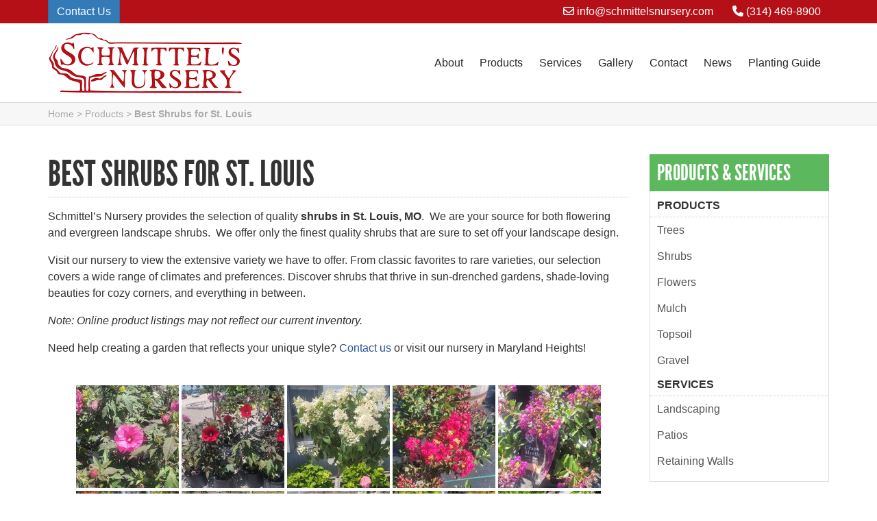

--- FILE ---
content_type: text/html; charset=UTF-8
request_url: https://www.schmittelsnursery.com/products/shrubs-st-louis/
body_size: 13503
content:
<!DOCTYPE html>
<!--[if lt IE 7]> <html class="no-js ie6 oldie" lang="en-US"> <![endif]-->
<!--[if IE 7]>    <html class="no-js ie7 oldie" lang="en-US"> <![endif]-->
<!--[if IE 8]>    <html class="no-js ie8 oldie" lang="en-US"> <![endif]-->
<!--[if gt IE 8]><!--> <html class="no-js" lang="en-US"> <!--<![endif]-->
<head>
<meta http-equiv="X-UA-Compatible" content="IE=edge,chrome=1">
<meta  charset="UTF-8" />
<meta name="viewport" content="width=device-width, initial-scale=1.0">
<link rel="shortcut icon" href="https://www.schmittelsnursery.com/wp-content/themes/schmittels/img/favicon.ico" />
<link rel="alternate" type="application/rss+xml" title="Schmittel&#039;s Nursery RSS2 Feed" href="https://www.schmittelsnursery.com/feed/" />
<link rel="pingback" href="https://www.schmittelsnursery.com/xmlrpc.php" />
<title>Best Shrubs in St Louis MO - Finest Quality - Schmittel&#039;s Nursery</title>
<link crossorigin data-rocket-preconnect href="https://www.google-analytics.com" rel="preconnect">
<link crossorigin data-rocket-preconnect href="https://www.googletagmanager.com" rel="preconnect">
<link crossorigin data-rocket-preconnect href="https://connect.facebook.net" rel="preconnect">
<link crossorigin data-rocket-preconnect href="https://use.fontawesome.com" rel="preconnect"><link rel="preload" data-rocket-preload as="image" href="https://www.schmittelsnursery.com/wp-content/themes/schmittels/img/schmittels-nursery.png" fetchpriority="high">
<meta name='robots' content='index, follow, max-image-preview:large, max-snippet:-1, max-video-preview:-1' />

	<!-- This site is optimized with the Yoast SEO plugin v26.6 - https://yoast.com/wordpress/plugins/seo/ -->
	<meta name="description" content="At Schmittel&#039;s Nursery, we offer an array of landscape and ornamental shrubs in the St. Louis, MO area. Contact us for a free quote today." />
	<link rel="canonical" href="https://www.schmittelsnursery.com/products/shrubs-st-louis/" />
	<meta name="twitter:label1" content="Est. reading time" />
	<meta name="twitter:data1" content="1 minute" />
	<script type="application/ld+json" class="yoast-schema-graph">{"@context":"https://schema.org","@graph":[{"@type":"WebPage","@id":"https://www.schmittelsnursery.com/products/shrubs-st-louis/","url":"https://www.schmittelsnursery.com/products/shrubs-st-louis/","name":"Best Shrubs in St Louis MO - Finest Quality - Schmittel's Nursery","isPartOf":{"@id":"https://www.schmittelsnursery.com/#website"},"datePublished":"2013-01-27T05:01:10+00:00","dateModified":"2025-11-20T16:21:42+00:00","description":"At Schmittel's Nursery, we offer an array of landscape and ornamental shrubs in the St. Louis, MO area. Contact us for a free quote today.","breadcrumb":{"@id":"https://www.schmittelsnursery.com/products/shrubs-st-louis/#breadcrumb"},"inLanguage":"en-US","potentialAction":[{"@type":"ReadAction","target":["https://www.schmittelsnursery.com/products/shrubs-st-louis/"]}]},{"@type":"BreadcrumbList","@id":"https://www.schmittelsnursery.com/products/shrubs-st-louis/#breadcrumb","itemListElement":[{"@type":"ListItem","position":1,"name":"Home","item":"https://www.schmittelsnursery.com/"},{"@type":"ListItem","position":2,"name":"Products","item":"https://www.schmittelsnursery.com/products/"},{"@type":"ListItem","position":3,"name":"Best Shrubs for St. Louis"}]},{"@type":"WebSite","@id":"https://www.schmittelsnursery.com/#website","url":"https://www.schmittelsnursery.com/","name":"Schmittel&#039;s Nursery","description":"Nursery &amp; Landscaping St Louis, MO","publisher":{"@id":"https://www.schmittelsnursery.com/#organization"},"potentialAction":[{"@type":"SearchAction","target":{"@type":"EntryPoint","urlTemplate":"https://www.schmittelsnursery.com/?s={search_term_string}"},"query-input":{"@type":"PropertyValueSpecification","valueRequired":true,"valueName":"search_term_string"}}],"inLanguage":"en-US"},{"@type":"Organization","@id":"https://www.schmittelsnursery.com/#organization","name":"Schmittel's Nursery","url":"https://www.schmittelsnursery.com/","logo":{"@type":"ImageObject","inLanguage":"en-US","@id":"https://www.schmittelsnursery.com/#/schema/logo/image/","url":"https://www.schmittelsnursery.com/wp-content/uploads/schmittels-nursery.png","contentUrl":"https://www.schmittelsnursery.com/wp-content/uploads/schmittels-nursery.png","width":285,"height":91,"caption":"Schmittel's Nursery"},"image":{"@id":"https://www.schmittelsnursery.com/#/schema/logo/image/"},"sameAs":["https://www.facebook.com/SchmittelsNursery","https://x.com/SchmittelsSTL","https://www.pinterest.com/schmittelsstl/"]}]}</script>
	<!-- / Yoast SEO plugin. -->



<link rel="alternate" title="oEmbed (JSON)" type="application/json+oembed" href="https://www.schmittelsnursery.com/wp-json/oembed/1.0/embed?url=https%3A%2F%2Fwww.schmittelsnursery.com%2Fproducts%2Fshrubs-st-louis%2F" />
<link rel="alternate" title="oEmbed (XML)" type="text/xml+oembed" href="https://www.schmittelsnursery.com/wp-json/oembed/1.0/embed?url=https%3A%2F%2Fwww.schmittelsnursery.com%2Fproducts%2Fshrubs-st-louis%2F&#038;format=xml" />
<style id='wp-img-auto-sizes-contain-inline-css' type='text/css'>
img:is([sizes=auto i],[sizes^="auto," i]){contain-intrinsic-size:3000px 1500px}
/*# sourceURL=wp-img-auto-sizes-contain-inline-css */
</style>
<link rel='stylesheet' id='sbi_styles-css' href='https://www.schmittelsnursery.com/wp-content/plugins/instagram-feed/css/sbi-styles.min.css?ver=6.10.0' type='text/css' media='all' />
<style id='wp-block-library-inline-css' type='text/css'>
:root{--wp-block-synced-color:#7a00df;--wp-block-synced-color--rgb:122,0,223;--wp-bound-block-color:var(--wp-block-synced-color);--wp-editor-canvas-background:#ddd;--wp-admin-theme-color:#007cba;--wp-admin-theme-color--rgb:0,124,186;--wp-admin-theme-color-darker-10:#006ba1;--wp-admin-theme-color-darker-10--rgb:0,107,160.5;--wp-admin-theme-color-darker-20:#005a87;--wp-admin-theme-color-darker-20--rgb:0,90,135;--wp-admin-border-width-focus:2px}@media (min-resolution:192dpi){:root{--wp-admin-border-width-focus:1.5px}}.wp-element-button{cursor:pointer}:root .has-very-light-gray-background-color{background-color:#eee}:root .has-very-dark-gray-background-color{background-color:#313131}:root .has-very-light-gray-color{color:#eee}:root .has-very-dark-gray-color{color:#313131}:root .has-vivid-green-cyan-to-vivid-cyan-blue-gradient-background{background:linear-gradient(135deg,#00d084,#0693e3)}:root .has-purple-crush-gradient-background{background:linear-gradient(135deg,#34e2e4,#4721fb 50%,#ab1dfe)}:root .has-hazy-dawn-gradient-background{background:linear-gradient(135deg,#faaca8,#dad0ec)}:root .has-subdued-olive-gradient-background{background:linear-gradient(135deg,#fafae1,#67a671)}:root .has-atomic-cream-gradient-background{background:linear-gradient(135deg,#fdd79a,#004a59)}:root .has-nightshade-gradient-background{background:linear-gradient(135deg,#330968,#31cdcf)}:root .has-midnight-gradient-background{background:linear-gradient(135deg,#020381,#2874fc)}:root{--wp--preset--font-size--normal:16px;--wp--preset--font-size--huge:42px}.has-regular-font-size{font-size:1em}.has-larger-font-size{font-size:2.625em}.has-normal-font-size{font-size:var(--wp--preset--font-size--normal)}.has-huge-font-size{font-size:var(--wp--preset--font-size--huge)}.has-text-align-center{text-align:center}.has-text-align-left{text-align:left}.has-text-align-right{text-align:right}.has-fit-text{white-space:nowrap!important}#end-resizable-editor-section{display:none}.aligncenter{clear:both}.items-justified-left{justify-content:flex-start}.items-justified-center{justify-content:center}.items-justified-right{justify-content:flex-end}.items-justified-space-between{justify-content:space-between}.screen-reader-text{border:0;clip-path:inset(50%);height:1px;margin:-1px;overflow:hidden;padding:0;position:absolute;width:1px;word-wrap:normal!important}.screen-reader-text:focus{background-color:#ddd;clip-path:none;color:#444;display:block;font-size:1em;height:auto;left:5px;line-height:normal;padding:15px 23px 14px;text-decoration:none;top:5px;width:auto;z-index:100000}html :where(.has-border-color){border-style:solid}html :where([style*=border-top-color]){border-top-style:solid}html :where([style*=border-right-color]){border-right-style:solid}html :where([style*=border-bottom-color]){border-bottom-style:solid}html :where([style*=border-left-color]){border-left-style:solid}html :where([style*=border-width]){border-style:solid}html :where([style*=border-top-width]){border-top-style:solid}html :where([style*=border-right-width]){border-right-style:solid}html :where([style*=border-bottom-width]){border-bottom-style:solid}html :where([style*=border-left-width]){border-left-style:solid}html :where(img[class*=wp-image-]){height:auto;max-width:100%}:where(figure){margin:0 0 1em}html :where(.is-position-sticky){--wp-admin--admin-bar--position-offset:var(--wp-admin--admin-bar--height,0px)}@media screen and (max-width:600px){html :where(.is-position-sticky){--wp-admin--admin-bar--position-offset:0px}}

/*# sourceURL=wp-block-library-inline-css */
</style><style id='global-styles-inline-css' type='text/css'>
:root{--wp--preset--aspect-ratio--square: 1;--wp--preset--aspect-ratio--4-3: 4/3;--wp--preset--aspect-ratio--3-4: 3/4;--wp--preset--aspect-ratio--3-2: 3/2;--wp--preset--aspect-ratio--2-3: 2/3;--wp--preset--aspect-ratio--16-9: 16/9;--wp--preset--aspect-ratio--9-16: 9/16;--wp--preset--color--black: #000000;--wp--preset--color--cyan-bluish-gray: #abb8c3;--wp--preset--color--white: #ffffff;--wp--preset--color--pale-pink: #f78da7;--wp--preset--color--vivid-red: #cf2e2e;--wp--preset--color--luminous-vivid-orange: #ff6900;--wp--preset--color--luminous-vivid-amber: #fcb900;--wp--preset--color--light-green-cyan: #7bdcb5;--wp--preset--color--vivid-green-cyan: #00d084;--wp--preset--color--pale-cyan-blue: #8ed1fc;--wp--preset--color--vivid-cyan-blue: #0693e3;--wp--preset--color--vivid-purple: #9b51e0;--wp--preset--gradient--vivid-cyan-blue-to-vivid-purple: linear-gradient(135deg,rgb(6,147,227) 0%,rgb(155,81,224) 100%);--wp--preset--gradient--light-green-cyan-to-vivid-green-cyan: linear-gradient(135deg,rgb(122,220,180) 0%,rgb(0,208,130) 100%);--wp--preset--gradient--luminous-vivid-amber-to-luminous-vivid-orange: linear-gradient(135deg,rgb(252,185,0) 0%,rgb(255,105,0) 100%);--wp--preset--gradient--luminous-vivid-orange-to-vivid-red: linear-gradient(135deg,rgb(255,105,0) 0%,rgb(207,46,46) 100%);--wp--preset--gradient--very-light-gray-to-cyan-bluish-gray: linear-gradient(135deg,rgb(238,238,238) 0%,rgb(169,184,195) 100%);--wp--preset--gradient--cool-to-warm-spectrum: linear-gradient(135deg,rgb(74,234,220) 0%,rgb(151,120,209) 20%,rgb(207,42,186) 40%,rgb(238,44,130) 60%,rgb(251,105,98) 80%,rgb(254,248,76) 100%);--wp--preset--gradient--blush-light-purple: linear-gradient(135deg,rgb(255,206,236) 0%,rgb(152,150,240) 100%);--wp--preset--gradient--blush-bordeaux: linear-gradient(135deg,rgb(254,205,165) 0%,rgb(254,45,45) 50%,rgb(107,0,62) 100%);--wp--preset--gradient--luminous-dusk: linear-gradient(135deg,rgb(255,203,112) 0%,rgb(199,81,192) 50%,rgb(65,88,208) 100%);--wp--preset--gradient--pale-ocean: linear-gradient(135deg,rgb(255,245,203) 0%,rgb(182,227,212) 50%,rgb(51,167,181) 100%);--wp--preset--gradient--electric-grass: linear-gradient(135deg,rgb(202,248,128) 0%,rgb(113,206,126) 100%);--wp--preset--gradient--midnight: linear-gradient(135deg,rgb(2,3,129) 0%,rgb(40,116,252) 100%);--wp--preset--font-size--small: 13px;--wp--preset--font-size--medium: 20px;--wp--preset--font-size--large: 36px;--wp--preset--font-size--x-large: 42px;--wp--preset--spacing--20: 0.44rem;--wp--preset--spacing--30: 0.67rem;--wp--preset--spacing--40: 1rem;--wp--preset--spacing--50: 1.5rem;--wp--preset--spacing--60: 2.25rem;--wp--preset--spacing--70: 3.38rem;--wp--preset--spacing--80: 5.06rem;--wp--preset--shadow--natural: 6px 6px 9px rgba(0, 0, 0, 0.2);--wp--preset--shadow--deep: 12px 12px 50px rgba(0, 0, 0, 0.4);--wp--preset--shadow--sharp: 6px 6px 0px rgba(0, 0, 0, 0.2);--wp--preset--shadow--outlined: 6px 6px 0px -3px rgb(255, 255, 255), 6px 6px rgb(0, 0, 0);--wp--preset--shadow--crisp: 6px 6px 0px rgb(0, 0, 0);}:where(.is-layout-flex){gap: 0.5em;}:where(.is-layout-grid){gap: 0.5em;}body .is-layout-flex{display: flex;}.is-layout-flex{flex-wrap: wrap;align-items: center;}.is-layout-flex > :is(*, div){margin: 0;}body .is-layout-grid{display: grid;}.is-layout-grid > :is(*, div){margin: 0;}:where(.wp-block-columns.is-layout-flex){gap: 2em;}:where(.wp-block-columns.is-layout-grid){gap: 2em;}:where(.wp-block-post-template.is-layout-flex){gap: 1.25em;}:where(.wp-block-post-template.is-layout-grid){gap: 1.25em;}.has-black-color{color: var(--wp--preset--color--black) !important;}.has-cyan-bluish-gray-color{color: var(--wp--preset--color--cyan-bluish-gray) !important;}.has-white-color{color: var(--wp--preset--color--white) !important;}.has-pale-pink-color{color: var(--wp--preset--color--pale-pink) !important;}.has-vivid-red-color{color: var(--wp--preset--color--vivid-red) !important;}.has-luminous-vivid-orange-color{color: var(--wp--preset--color--luminous-vivid-orange) !important;}.has-luminous-vivid-amber-color{color: var(--wp--preset--color--luminous-vivid-amber) !important;}.has-light-green-cyan-color{color: var(--wp--preset--color--light-green-cyan) !important;}.has-vivid-green-cyan-color{color: var(--wp--preset--color--vivid-green-cyan) !important;}.has-pale-cyan-blue-color{color: var(--wp--preset--color--pale-cyan-blue) !important;}.has-vivid-cyan-blue-color{color: var(--wp--preset--color--vivid-cyan-blue) !important;}.has-vivid-purple-color{color: var(--wp--preset--color--vivid-purple) !important;}.has-black-background-color{background-color: var(--wp--preset--color--black) !important;}.has-cyan-bluish-gray-background-color{background-color: var(--wp--preset--color--cyan-bluish-gray) !important;}.has-white-background-color{background-color: var(--wp--preset--color--white) !important;}.has-pale-pink-background-color{background-color: var(--wp--preset--color--pale-pink) !important;}.has-vivid-red-background-color{background-color: var(--wp--preset--color--vivid-red) !important;}.has-luminous-vivid-orange-background-color{background-color: var(--wp--preset--color--luminous-vivid-orange) !important;}.has-luminous-vivid-amber-background-color{background-color: var(--wp--preset--color--luminous-vivid-amber) !important;}.has-light-green-cyan-background-color{background-color: var(--wp--preset--color--light-green-cyan) !important;}.has-vivid-green-cyan-background-color{background-color: var(--wp--preset--color--vivid-green-cyan) !important;}.has-pale-cyan-blue-background-color{background-color: var(--wp--preset--color--pale-cyan-blue) !important;}.has-vivid-cyan-blue-background-color{background-color: var(--wp--preset--color--vivid-cyan-blue) !important;}.has-vivid-purple-background-color{background-color: var(--wp--preset--color--vivid-purple) !important;}.has-black-border-color{border-color: var(--wp--preset--color--black) !important;}.has-cyan-bluish-gray-border-color{border-color: var(--wp--preset--color--cyan-bluish-gray) !important;}.has-white-border-color{border-color: var(--wp--preset--color--white) !important;}.has-pale-pink-border-color{border-color: var(--wp--preset--color--pale-pink) !important;}.has-vivid-red-border-color{border-color: var(--wp--preset--color--vivid-red) !important;}.has-luminous-vivid-orange-border-color{border-color: var(--wp--preset--color--luminous-vivid-orange) !important;}.has-luminous-vivid-amber-border-color{border-color: var(--wp--preset--color--luminous-vivid-amber) !important;}.has-light-green-cyan-border-color{border-color: var(--wp--preset--color--light-green-cyan) !important;}.has-vivid-green-cyan-border-color{border-color: var(--wp--preset--color--vivid-green-cyan) !important;}.has-pale-cyan-blue-border-color{border-color: var(--wp--preset--color--pale-cyan-blue) !important;}.has-vivid-cyan-blue-border-color{border-color: var(--wp--preset--color--vivid-cyan-blue) !important;}.has-vivid-purple-border-color{border-color: var(--wp--preset--color--vivid-purple) !important;}.has-vivid-cyan-blue-to-vivid-purple-gradient-background{background: var(--wp--preset--gradient--vivid-cyan-blue-to-vivid-purple) !important;}.has-light-green-cyan-to-vivid-green-cyan-gradient-background{background: var(--wp--preset--gradient--light-green-cyan-to-vivid-green-cyan) !important;}.has-luminous-vivid-amber-to-luminous-vivid-orange-gradient-background{background: var(--wp--preset--gradient--luminous-vivid-amber-to-luminous-vivid-orange) !important;}.has-luminous-vivid-orange-to-vivid-red-gradient-background{background: var(--wp--preset--gradient--luminous-vivid-orange-to-vivid-red) !important;}.has-very-light-gray-to-cyan-bluish-gray-gradient-background{background: var(--wp--preset--gradient--very-light-gray-to-cyan-bluish-gray) !important;}.has-cool-to-warm-spectrum-gradient-background{background: var(--wp--preset--gradient--cool-to-warm-spectrum) !important;}.has-blush-light-purple-gradient-background{background: var(--wp--preset--gradient--blush-light-purple) !important;}.has-blush-bordeaux-gradient-background{background: var(--wp--preset--gradient--blush-bordeaux) !important;}.has-luminous-dusk-gradient-background{background: var(--wp--preset--gradient--luminous-dusk) !important;}.has-pale-ocean-gradient-background{background: var(--wp--preset--gradient--pale-ocean) !important;}.has-electric-grass-gradient-background{background: var(--wp--preset--gradient--electric-grass) !important;}.has-midnight-gradient-background{background: var(--wp--preset--gradient--midnight) !important;}.has-small-font-size{font-size: var(--wp--preset--font-size--small) !important;}.has-medium-font-size{font-size: var(--wp--preset--font-size--medium) !important;}.has-large-font-size{font-size: var(--wp--preset--font-size--large) !important;}.has-x-large-font-size{font-size: var(--wp--preset--font-size--x-large) !important;}
/*# sourceURL=global-styles-inline-css */
</style>

<style id='classic-theme-styles-inline-css' type='text/css'>
/*! This file is auto-generated */
.wp-block-button__link{color:#fff;background-color:#32373c;border-radius:9999px;box-shadow:none;text-decoration:none;padding:calc(.667em + 2px) calc(1.333em + 2px);font-size:1.125em}.wp-block-file__button{background:#32373c;color:#fff;text-decoration:none}
/*# sourceURL=/wp-includes/css/classic-themes.min.css */
</style>
<link data-minify="1" rel='stylesheet' id='ngg_trigger_buttons-css' href='https://www.schmittelsnursery.com/wp-content/cache/min/1/wp-content/plugins/nextgen-gallery/static/GalleryDisplay/trigger_buttons.css?ver=1753198532' type='text/css' media='all' />
<link data-minify="1" rel='stylesheet' id='shutter-0-css' href='https://www.schmittelsnursery.com/wp-content/cache/min/1/wp-content/plugins/nextgen-gallery/static/Lightbox/shutter/shutter.css?ver=1753198532' type='text/css' media='all' />
<link rel='stylesheet' id='fontawesome_v4_shim_style-css' href='https://www.schmittelsnursery.com/wp-content/plugins/nextgen-gallery/static/FontAwesome/css/v4-shims.min.css?ver=6.9' type='text/css' media='all' />
<link data-minify="1" rel='stylesheet' id='fontawesome-css' href='https://www.schmittelsnursery.com/wp-content/cache/min/1/wp-content/plugins/nextgen-gallery/static/FontAwesome/css/all.min.css?ver=1753198532' type='text/css' media='all' />
<link data-minify="1" rel='stylesheet' id='nextgen_pagination_style-css' href='https://www.schmittelsnursery.com/wp-content/cache/min/1/wp-content/plugins/nextgen-gallery/static/GalleryDisplay/pagination_style.css?ver=1753198532' type='text/css' media='all' />
<link data-minify="1" rel='stylesheet' id='nextgen_basic_thumbnails_style-css' href='https://www.schmittelsnursery.com/wp-content/cache/min/1/wp-content/plugins/nextgen-gallery/static/Thumbnails/nextgen_basic_thumbnails.css?ver=1753198532' type='text/css' media='all' />
<link data-minify="1" rel='stylesheet' id='main-style-css' href='https://www.schmittelsnursery.com/wp-content/cache/min/1/wp-content/themes/schmittels/style.css?ver=1753198452' type='text/css' media='all' />
<script type="text/javascript" src="https://www.schmittelsnursery.com/wp-includes/js/jquery/jquery.min.js?ver=3.7.1" id="jquery-core-js"></script>

<script type="text/javascript" id="photocrati_ajax-js-extra">
/* <![CDATA[ */
var photocrati_ajax = {"url":"https://www.schmittelsnursery.com/index.php?photocrati_ajax=1","rest_url":"https://www.schmittelsnursery.com/wp-json/","wp_home_url":"https://www.schmittelsnursery.com","wp_site_url":"https://www.schmittelsnursery.com","wp_root_url":"https://www.schmittelsnursery.com","wp_plugins_url":"https://www.schmittelsnursery.com/wp-content/plugins","wp_content_url":"https://www.schmittelsnursery.com/wp-content","wp_includes_url":"https://www.schmittelsnursery.com/wp-includes/","ngg_param_slug":"nggallery","rest_nonce":"53ac895015"};
//# sourceURL=photocrati_ajax-js-extra
/* ]]> */
</script>





<link rel="https://api.w.org/" href="https://www.schmittelsnursery.com/wp-json/" /><link rel="alternate" title="JSON" type="application/json" href="https://www.schmittelsnursery.com/wp-json/wp/v2/pages/17" /><link rel='shortlink' href='https://www.schmittelsnursery.com/?p=17' />
		<style type="text/css" id="wp-custom-css">
			/* Grid container */
.product-grid {
  display: flex;
  flex-wrap: wrap;
  gap: 30px;
  justify-content: center;
}

/* Each product tile */
.product-box {
  width: 200px;
  text-align: center;
  transition: transform 0.2s ease, box-shadow 0.2s ease;
}

/* Hover effect */
.product-box:hover {
  transform: translateY(-4px);
  box-shadow: 0 4px 12px rgba(0,0,0,0.12);
}

/* Product images */
.product-image {
  width: 100%;
  height: 200px;
  object-fit: cover;
  border-radius: 8px;
  display: block;
}

/* Product titles under images */
.product-title {
  display: block;
  margin-top: 10px;
  font-size: 18px;
  font-weight: 600;
  color: #333;
}

/* Remove underline from links */
.product-box a {
  text-decoration: none;
  color: inherit;
}

/* Hover color for titles */
.product-box a:hover .product-title {
  color: #5aa35b;
}		</style>
		<noscript><style id="rocket-lazyload-nojs-css">.rll-youtube-player, [data-lazy-src]{display:none !important;}</style></noscript>
<meta name="generator" content="WP Rocket 3.19.0.1" data-wpr-features="wpr_defer_js wpr_minify_concatenate_js wpr_lazyload_images wpr_lazyload_iframes wpr_preconnect_external_domains wpr_oci wpr_minify_css wpr_desktop" /></head>

<body class="wp-singular page-template-default page page-id-17 page-child parent-pageid-14 wp-theme-schmittels">
<!--[if lt IE 7]>
<p class="chromeframe">You are using an outdated browser. <a href="http://browsehappy.com/">Upgrade your browser today</a> or <a href="http://www.google.com/chromeframe/?redirect=true">install Google Chrome Frame</a> to better experience this site.</p>
<![endif]-->

<div  class="top-bar">
	<div  class="container">
			<div  class="row">
				<div class="col-sm-6">
					<a href="https://www.schmittelsnursery.com/contact/" class="contact-btn">Contact Us</a>
				</div><!--  .col-50 -->
				<div class="col-sm-6 phone-col">
					<a href="mailto:info@schmittelsnursery.com" class="top-btn"><i class="fa fa-envelope-o"></i> info@schmittelsnursery.com</a> <a href="tel:+13144698900" class="top-btn"><i class="fa fa-phone"></i> (314) 469-8900</a>
				</div><!--  .col-50 -->
			</div><!--  .row -->
	</div><!--  .container -->
</div><!--  .top-bar -->
	
<div  id="header-wrap">
	<div  id="header-bg">
		<header  role="banner" class="container pos-rel">
			
			<div class="nav-bg">
				<nav role="navigation">
					<a class="toggleMenu" href="#"><img src="data:image/svg+xml,%3Csvg%20xmlns='http://www.w3.org/2000/svg'%20viewBox='0%200%200%200'%3E%3C/svg%3E" alt="St Louis Landscaping and Nursery" data-lazy-src="https://www.schmittelsnursery.com/wp-content/themes/schmittels/img/menu-icon.png" /><noscript><img src="https://www.schmittelsnursery.com/wp-content/themes/schmittels/img/menu-icon.png" alt="St Louis Landscaping and Nursery" /></noscript></a>
					<ul id="menu-top-nav" class="top-nav clearfix"><li id="menu-item-2996" class="menu-item menu-item-type-post_type menu-item-object-page menu-item-home menu-item-2996"><a href="https://www.schmittelsnursery.com/">Home</a></li>
<li id="menu-item-1646" class="menu-item menu-item-type-post_type menu-item-object-page menu-item-has-children menu-item-1646"><a href="https://www.schmittelsnursery.com/about/">About</a>
<ul class="sub-menu">
	<li id="menu-item-3004" class="menu-item menu-item-type-post_type menu-item-object-page menu-item-3004"><a href="https://www.schmittelsnursery.com/testimonials/">Testimonials</a></li>
	<li id="menu-item-5704" class="menu-item menu-item-type-custom menu-item-object-custom menu-item-5704"><a href="https://g.page/r/CZrC_smz35r1EB0/review">Review Us On Google</a></li>
</ul>
</li>
<li id="menu-item-1650" class="menu-item menu-item-type-post_type menu-item-object-page current-page-ancestor current-menu-ancestor current-menu-parent current-page-parent current_page_parent current_page_ancestor menu-item-has-children menu-item-1650"><a href="https://www.schmittelsnursery.com/products/">Products</a>
<ul class="sub-menu">
	<li id="menu-item-1656" class="menu-item menu-item-type-post_type menu-item-object-page menu-item-1656"><a href="https://www.schmittelsnursery.com/products/trees-st-louis/">Trees</a></li>
	<li id="menu-item-1654" class="menu-item menu-item-type-post_type menu-item-object-page current-menu-item page_item page-item-17 current_page_item menu-item-1654"><a href="https://www.schmittelsnursery.com/products/shrubs-st-louis/" aria-current="page">Shrubs</a></li>
	<li id="menu-item-1651" class="menu-item menu-item-type-post_type menu-item-object-page menu-item-1651"><a href="https://www.schmittelsnursery.com/products/flowers-st-louis/">Flowers</a></li>
	<li id="menu-item-1652" class="menu-item menu-item-type-post_type menu-item-object-page menu-item-1652"><a href="https://www.schmittelsnursery.com/products/mulch-st-louis/">Mulch</a></li>
	<li id="menu-item-1655" class="menu-item menu-item-type-post_type menu-item-object-page menu-item-1655"><a href="https://www.schmittelsnursery.com/products/topsoil-st-louis/">Topsoil</a></li>
	<li id="menu-item-1653" class="menu-item menu-item-type-post_type menu-item-object-page menu-item-1653"><a href="https://www.schmittelsnursery.com/products/gravel-st-louis/">Gravel</a></li>
</ul>
</li>
<li id="menu-item-1676" class="menu-item menu-item-type-post_type menu-item-object-page menu-item-has-children menu-item-1676"><a href="https://www.schmittelsnursery.com/services/">Services</a>
<ul class="sub-menu">
	<li id="menu-item-1660" class="menu-item menu-item-type-post_type menu-item-object-page menu-item-1660"><a href="https://www.schmittelsnursery.com/services/landscaping-st-louis/">Landscaping</a></li>
	<li id="menu-item-1659" class="menu-item menu-item-type-post_type menu-item-object-page menu-item-1659"><a href="https://www.schmittelsnursery.com/services/retaining-walls/">Retaining Walls</a></li>
	<li id="menu-item-1658" class="menu-item menu-item-type-post_type menu-item-object-page menu-item-1658"><a href="https://www.schmittelsnursery.com/services/patios/">Patios</a></li>
</ul>
</li>
<li id="menu-item-1649" class="menu-item menu-item-type-post_type menu-item-object-page menu-item-1649"><a href="https://www.schmittelsnursery.com/gallery/">Gallery</a></li>
<li id="menu-item-1648" class="menu-item menu-item-type-post_type menu-item-object-page menu-item-1648"><a href="https://www.schmittelsnursery.com/contact/">Contact</a></li>
<li id="menu-item-1647" class="menu-item menu-item-type-post_type menu-item-object-page menu-item-1647"><a href="https://www.schmittelsnursery.com/news/">News</a></li>
<li id="menu-item-5203" class="menu-item menu-item-type-post_type menu-item-object-page menu-item-5203"><a href="https://www.schmittelsnursery.com/schmittels-planting-guide/">Planting Guide</a></li>
</ul>				</nav>
			</div><!--  .nav-bg -->

			<div class="head-wrap-2">
					<a href="https://www.schmittelsnursery.com" title="Home" class="brand"><img fetchpriority="high" id="logo" src="https://www.schmittelsnursery.com/wp-content/themes/schmittels/img/schmittels-nursery.png" alt="Schmittel's Nursery" /></a>
			</div><!--  .head-wrap-2 -->
			
<!-- Google tag (gtag.js) -->
<script async src="https://www.googletagmanager.com/gtag/js?id=UA-38736213-1"></script>
<script>
  window.dataLayer = window.dataLayer || [];
  function gtag(){dataLayer.push(arguments);}
  gtag('js', new Date());

  gtag('config', 'UA-38736213-1');
</script>			

		</header>

	</div><!-- end header-bg -->
</div>

<div  class="mobile-p-a">
	<div  class="wrapper">
		<address>
			13801 Marine Avenue<br>
			Maryland Heights, MO 63043
		</address>
		<div  class="d-flex flex-column" style="gap: 12px;">
		  <a href="https://www.schmittelsnursery.com/contact/" class="btn btn-primary btn-lg call-btn" style="margin-bottom: 2rem;">
		    <i class="fa fa-commenting"></i> Contact Us
		  </a>
		  <br>
		  <a href="tel:+13144698900" class="btn btn-primary btn-lg call-btn" style="margin-bottom: 2rem;">
		    <i class="fa fa-phone"></i> (314) 469-8900
		  </a>
		  <br>
		  <a href="https://www.schmittelsnursery.com/free-consultation/" class="btn btn-primary btn-lg call-btn">
		    <i class="fa fa-money"></i> Free Landscape Estimate
		  </a>
		</div>
	</div><!--  .wrapper -->
</div><!--  .mobile-p-a -->
	<!-- Meta Pixel Code -->
<script>
!function(f,b,e,v,n,t,s)
{if(f.fbq)return;n=f.fbq=function(){n.callMethod?
n.callMethod.apply(n,arguments):n.queue.push(arguments)};
if(!f._fbq)f._fbq=n;n.push=n;n.loaded=!0;n.version='2.0';
n.queue=[];t=b.createElement(e);t.async=!0;
t.src=v;s=b.getElementsByTagName(e)[0];
s.parentNode.insertBefore(t,s)}(window, document,'script',
'https://connect.facebook.net/en_US/fbevents.js');
fbq('init', '1270555917230906');
fbq('track', 'PageView');
</script>
<noscript><img height="1" width="1" style="display:none"
src="https://www.facebook.com/tr?id=1270555917230906&ev=PageView&noscript=1"
/></noscript>
<!-- End Meta Pixel Code --><div  class="crumbs">
	<div  class="container">
		<p id="breadcrumbs"><span><span><a href="https://www.schmittelsnursery.com/">Home</a></span> &gt; <span><a href="https://www.schmittelsnursery.com/products/">Products</a></span> &gt; <span class="breadcrumb_last" aria-current="page"><strong>Best Shrubs for St. Louis</strong></span></span></p>	</div><!--  .container -->
</div>
<div  class="container">
	<div  class="row">
		<div  class="col-md-9">
			<div id="content" class="clearfix">
			<!-- starts the loop -->
			<article role="main"><!-- if has post -->
				<h1 class="post-title" id="post-17">Best Shrubs for St. Louis</h1>

				<p>Schmittel&#8217;s Nursery provides the selection of quality&nbsp;<strong>shrubs in St. Louis, MO</strong>. &nbsp;We are your source for both flowering and evergreen landscape shrubs. &nbsp;We offer only the finest quality shrubs that are sure to set off your landscape design.</p>
<p>Visit our nursery to view the extensive variety we have to offer. From classic favorites to rare varieties, our selection covers a wide range of climates and preferences. Discover shrubs that thrive in sun-drenched gardens, shade-loving beauties for cozy corners, and everything in between.</p>
<p><em data-start="563" data-end="633">Note: Online product listings may not reflect our current inventory.</em></p>
<p>Need help creating a garden that reflects your unique style? <a href="https://www.schmittelsnursery.com/contact/">Contact us</a> or visit our nursery in Maryland Heights!</p>
<!-- default-view.php -->
<div
	class="ngg-galleryoverview default-view
	 ngg-ajax-pagination-none	"
	id="ngg-gallery-2d453600c5d2e687f7f298ff4a4114c2-1">

		<!-- Thumbnails -->
				<div id="ngg-image-0" class="ngg-gallery-thumbnail-box
											"
			>
						<div class="ngg-gallery-thumbnail">
			<a href="https://www.schmittelsnursery.com/wp-content/gallery/shrubs-page/schmittels-shrubs-082023-3.jpg"
				title=""
				data-src="https://www.schmittelsnursery.com/wp-content/gallery/shrubs-page/schmittels-shrubs-082023-3.jpg"
				data-thumbnail="https://www.schmittelsnursery.com/wp-content/gallery/shrubs-page/thumbs/thumbs_schmittels-shrubs-082023-3.jpg"
				data-image-id="563"
				data-title="schmittels-shrubs-082023-3"
				data-description=""
				data-image-slug="schmittels-shrubs-082023-3"
				class="shutterset_2d453600c5d2e687f7f298ff4a4114c2">
				<img
					title="schmittels-shrubs-082023-3"
					alt="schmittels-shrubs-082023-3"
					src="https://www.schmittelsnursery.com/wp-content/gallery/shrubs-page/thumbs/thumbs_schmittels-shrubs-082023-3.jpg"
					width="150"
					height="150"
					style="max-width:100%;"
				/>
			</a>
		</div>
							</div>
			
				<div id="ngg-image-1" class="ngg-gallery-thumbnail-box
											"
			>
						<div class="ngg-gallery-thumbnail">
			<a href="https://www.schmittelsnursery.com/wp-content/gallery/shrubs-page/schmittels-shrubs-082023-4.jpg"
				title=""
				data-src="https://www.schmittelsnursery.com/wp-content/gallery/shrubs-page/schmittels-shrubs-082023-4.jpg"
				data-thumbnail="https://www.schmittelsnursery.com/wp-content/gallery/shrubs-page/thumbs/thumbs_schmittels-shrubs-082023-4.jpg"
				data-image-id="564"
				data-title="schmittels-shrubs-082023-4"
				data-description=""
				data-image-slug="schmittels-shrubs-082023-4"
				class="shutterset_2d453600c5d2e687f7f298ff4a4114c2">
				<img
					title="schmittels-shrubs-082023-4"
					alt="schmittels-shrubs-082023-4"
					src="https://www.schmittelsnursery.com/wp-content/gallery/shrubs-page/thumbs/thumbs_schmittels-shrubs-082023-4.jpg"
					width="150"
					height="150"
					style="max-width:100%;"
				/>
			</a>
		</div>
							</div>
			
				<div id="ngg-image-2" class="ngg-gallery-thumbnail-box
											"
			>
						<div class="ngg-gallery-thumbnail">
			<a href="https://www.schmittelsnursery.com/wp-content/gallery/shrubs-page/schmittels-shrubs-082023-5.jpg"
				title=""
				data-src="https://www.schmittelsnursery.com/wp-content/gallery/shrubs-page/schmittels-shrubs-082023-5.jpg"
				data-thumbnail="https://www.schmittelsnursery.com/wp-content/gallery/shrubs-page/thumbs/thumbs_schmittels-shrubs-082023-5.jpg"
				data-image-id="559"
				data-title="schmittels-shrubs-082023-5"
				data-description=""
				data-image-slug="schmittels-shrubs-082023-5"
				class="shutterset_2d453600c5d2e687f7f298ff4a4114c2">
				<img
					title="schmittels-shrubs-082023-5"
					alt="schmittels-shrubs-082023-5"
					src="https://www.schmittelsnursery.com/wp-content/gallery/shrubs-page/thumbs/thumbs_schmittels-shrubs-082023-5.jpg"
					width="150"
					height="150"
					style="max-width:100%;"
				/>
			</a>
		</div>
							</div>
			
				<div id="ngg-image-3" class="ngg-gallery-thumbnail-box
											"
			>
						<div class="ngg-gallery-thumbnail">
			<a href="https://www.schmittelsnursery.com/wp-content/gallery/shrubs-page/schmittels-shrubs-082023-2.jpg"
				title=""
				data-src="https://www.schmittelsnursery.com/wp-content/gallery/shrubs-page/schmittels-shrubs-082023-2.jpg"
				data-thumbnail="https://www.schmittelsnursery.com/wp-content/gallery/shrubs-page/thumbs/thumbs_schmittels-shrubs-082023-2.jpg"
				data-image-id="560"
				data-title="schmittels-shrubs-082023-2"
				data-description=""
				data-image-slug="schmittels-shrubs-082023-2"
				class="shutterset_2d453600c5d2e687f7f298ff4a4114c2">
				<img
					title="schmittels-shrubs-082023-2"
					alt="schmittels-shrubs-082023-2"
					src="https://www.schmittelsnursery.com/wp-content/gallery/shrubs-page/thumbs/thumbs_schmittels-shrubs-082023-2.jpg"
					width="150"
					height="150"
					style="max-width:100%;"
				/>
			</a>
		</div>
							</div>
			
				<div id="ngg-image-4" class="ngg-gallery-thumbnail-box
											"
			>
						<div class="ngg-gallery-thumbnail">
			<a href="https://www.schmittelsnursery.com/wp-content/gallery/shrubs-page/schmittels-shrubs-082023-1.jpg"
				title=""
				data-src="https://www.schmittelsnursery.com/wp-content/gallery/shrubs-page/schmittels-shrubs-082023-1.jpg"
				data-thumbnail="https://www.schmittelsnursery.com/wp-content/gallery/shrubs-page/thumbs/thumbs_schmittels-shrubs-082023-1.jpg"
				data-image-id="561"
				data-title="schmittels-shrubs-082023-1"
				data-description=""
				data-image-slug="schmittels-shrubs-082023-1"
				class="shutterset_2d453600c5d2e687f7f298ff4a4114c2">
				<img
					title="schmittels-shrubs-082023-1"
					alt="schmittels-shrubs-082023-1"
					src="https://www.schmittelsnursery.com/wp-content/gallery/shrubs-page/thumbs/thumbs_schmittels-shrubs-082023-1.jpg"
					width="150"
					height="150"
					style="max-width:100%;"
				/>
			</a>
		</div>
							</div>
			
				<div id="ngg-image-5" class="ngg-gallery-thumbnail-box
											"
			>
						<div class="ngg-gallery-thumbnail">
			<a href="https://www.schmittelsnursery.com/wp-content/gallery/shrubs-page/schmittels-shrubs-082023-6.jpg"
				title=""
				data-src="https://www.schmittelsnursery.com/wp-content/gallery/shrubs-page/schmittels-shrubs-082023-6.jpg"
				data-thumbnail="https://www.schmittelsnursery.com/wp-content/gallery/shrubs-page/thumbs/thumbs_schmittels-shrubs-082023-6.jpg"
				data-image-id="562"
				data-title="schmittels-shrubs-082023-6"
				data-description=""
				data-image-slug="schmittels-shrubs-082023-6"
				class="shutterset_2d453600c5d2e687f7f298ff4a4114c2">
				<img
					title="schmittels-shrubs-082023-6"
					alt="schmittels-shrubs-082023-6"
					src="https://www.schmittelsnursery.com/wp-content/gallery/shrubs-page/thumbs/thumbs_schmittels-shrubs-082023-6.jpg"
					width="150"
					height="150"
					style="max-width:100%;"
				/>
			</a>
		</div>
							</div>
			
				<div id="ngg-image-6" class="ngg-gallery-thumbnail-box
											"
			>
						<div class="ngg-gallery-thumbnail">
			<a href="https://www.schmittelsnursery.com/wp-content/gallery/shrubs-page/schmittels-shrubs-2023-7.jpg"
				title=""
				data-src="https://www.schmittelsnursery.com/wp-content/gallery/shrubs-page/schmittels-shrubs-2023-7.jpg"
				data-thumbnail="https://www.schmittelsnursery.com/wp-content/gallery/shrubs-page/thumbs/thumbs_schmittels-shrubs-2023-7.jpg"
				data-image-id="558"
				data-title="schmittels-shrubs-2023-7"
				data-description=""
				data-image-slug="schmittels-shrubs-2023-7"
				class="shutterset_2d453600c5d2e687f7f298ff4a4114c2">
				<img
					title="schmittels-shrubs-2023-7"
					alt="schmittels-shrubs-2023-7"
					src="https://www.schmittelsnursery.com/wp-content/gallery/shrubs-page/thumbs/thumbs_schmittels-shrubs-2023-7.jpg"
					width="150"
					height="150"
					style="max-width:100%;"
				/>
			</a>
		</div>
							</div>
			
				<div id="ngg-image-7" class="ngg-gallery-thumbnail-box
											"
			>
						<div class="ngg-gallery-thumbnail">
			<a href="https://www.schmittelsnursery.com/wp-content/gallery/shrubs-page/schmittels-shrubs-2023-6.jpg"
				title=""
				data-src="https://www.schmittelsnursery.com/wp-content/gallery/shrubs-page/schmittels-shrubs-2023-6.jpg"
				data-thumbnail="https://www.schmittelsnursery.com/wp-content/gallery/shrubs-page/thumbs/thumbs_schmittels-shrubs-2023-6.jpg"
				data-image-id="552"
				data-title="schmittels-shrubs-2023-6"
				data-description=""
				data-image-slug="schmittels-shrubs-2023-6"
				class="shutterset_2d453600c5d2e687f7f298ff4a4114c2">
				<img
					title="schmittels-shrubs-2023-6"
					alt="schmittels-shrubs-2023-6"
					src="https://www.schmittelsnursery.com/wp-content/gallery/shrubs-page/thumbs/thumbs_schmittels-shrubs-2023-6.jpg"
					width="150"
					height="150"
					style="max-width:100%;"
				/>
			</a>
		</div>
							</div>
			
				<div id="ngg-image-8" class="ngg-gallery-thumbnail-box
											"
			>
						<div class="ngg-gallery-thumbnail">
			<a href="https://www.schmittelsnursery.com/wp-content/gallery/shrubs-page/schmittels-shrubs-2023-2.jpg"
				title=""
				data-src="https://www.schmittelsnursery.com/wp-content/gallery/shrubs-page/schmittels-shrubs-2023-2.jpg"
				data-thumbnail="https://www.schmittelsnursery.com/wp-content/gallery/shrubs-page/thumbs/thumbs_schmittels-shrubs-2023-2.jpg"
				data-image-id="553"
				data-title="schmittels-shrubs-2023-2"
				data-description=""
				data-image-slug="schmittels-shrubs-2023-2"
				class="shutterset_2d453600c5d2e687f7f298ff4a4114c2">
				<img
					title="schmittels-shrubs-2023-2"
					alt="schmittels-shrubs-2023-2"
					src="https://www.schmittelsnursery.com/wp-content/gallery/shrubs-page/thumbs/thumbs_schmittels-shrubs-2023-2.jpg"
					width="150"
					height="150"
					style="max-width:100%;"
				/>
			</a>
		</div>
							</div>
			
				<div id="ngg-image-9" class="ngg-gallery-thumbnail-box
											"
			>
						<div class="ngg-gallery-thumbnail">
			<a href="https://www.schmittelsnursery.com/wp-content/gallery/shrubs-page/schmittels-shrubs-2023-3.jpg"
				title=""
				data-src="https://www.schmittelsnursery.com/wp-content/gallery/shrubs-page/schmittels-shrubs-2023-3.jpg"
				data-thumbnail="https://www.schmittelsnursery.com/wp-content/gallery/shrubs-page/thumbs/thumbs_schmittels-shrubs-2023-3.jpg"
				data-image-id="554"
				data-title="schmittels-shrubs-2023-3"
				data-description=""
				data-image-slug="schmittels-shrubs-2023-3"
				class="shutterset_2d453600c5d2e687f7f298ff4a4114c2">
				<img
					title="schmittels-shrubs-2023-3"
					alt="schmittels-shrubs-2023-3"
					src="https://www.schmittelsnursery.com/wp-content/gallery/shrubs-page/thumbs/thumbs_schmittels-shrubs-2023-3.jpg"
					width="150"
					height="150"
					style="max-width:100%;"
				/>
			</a>
		</div>
							</div>
			
				<div id="ngg-image-10" class="ngg-gallery-thumbnail-box
											"
			>
						<div class="ngg-gallery-thumbnail">
			<a href="https://www.schmittelsnursery.com/wp-content/gallery/shrubs-page/schmittels-shrubs-2023-1.jpg"
				title=""
				data-src="https://www.schmittelsnursery.com/wp-content/gallery/shrubs-page/schmittels-shrubs-2023-1.jpg"
				data-thumbnail="https://www.schmittelsnursery.com/wp-content/gallery/shrubs-page/thumbs/thumbs_schmittels-shrubs-2023-1.jpg"
				data-image-id="555"
				data-title="schmittels-shrubs-2023-1"
				data-description=""
				data-image-slug="schmittels-shrubs-2023-1"
				class="shutterset_2d453600c5d2e687f7f298ff4a4114c2">
				<img
					title="schmittels-shrubs-2023-1"
					alt="schmittels-shrubs-2023-1"
					src="https://www.schmittelsnursery.com/wp-content/gallery/shrubs-page/thumbs/thumbs_schmittels-shrubs-2023-1.jpg"
					width="150"
					height="150"
					style="max-width:100%;"
				/>
			</a>
		</div>
							</div>
			
				<div id="ngg-image-11" class="ngg-gallery-thumbnail-box
											"
			>
						<div class="ngg-gallery-thumbnail">
			<a href="https://www.schmittelsnursery.com/wp-content/gallery/shrubs-page/schmittels-shrubs-2023-5.jpg"
				title=""
				data-src="https://www.schmittelsnursery.com/wp-content/gallery/shrubs-page/schmittels-shrubs-2023-5.jpg"
				data-thumbnail="https://www.schmittelsnursery.com/wp-content/gallery/shrubs-page/thumbs/thumbs_schmittels-shrubs-2023-5.jpg"
				data-image-id="556"
				data-title="schmittels-shrubs-2023-5"
				data-description=""
				data-image-slug="schmittels-shrubs-2023-5"
				class="shutterset_2d453600c5d2e687f7f298ff4a4114c2">
				<img
					title="schmittels-shrubs-2023-5"
					alt="schmittels-shrubs-2023-5"
					src="https://www.schmittelsnursery.com/wp-content/gallery/shrubs-page/thumbs/thumbs_schmittels-shrubs-2023-5.jpg"
					width="150"
					height="150"
					style="max-width:100%;"
				/>
			</a>
		</div>
							</div>
			
				<div id="ngg-image-12" class="ngg-gallery-thumbnail-box
											"
			>
						<div class="ngg-gallery-thumbnail">
			<a href="https://www.schmittelsnursery.com/wp-content/gallery/shrubs-page/schmittels-shrubs-2023-4.jpg"
				title=""
				data-src="https://www.schmittelsnursery.com/wp-content/gallery/shrubs-page/schmittels-shrubs-2023-4.jpg"
				data-thumbnail="https://www.schmittelsnursery.com/wp-content/gallery/shrubs-page/thumbs/thumbs_schmittels-shrubs-2023-4.jpg"
				data-image-id="557"
				data-title="schmittels-shrubs-2023-4"
				data-description=""
				data-image-slug="schmittels-shrubs-2023-4"
				class="shutterset_2d453600c5d2e687f7f298ff4a4114c2">
				<img
					title="schmittels-shrubs-2023-4"
					alt="schmittels-shrubs-2023-4"
					src="https://www.schmittelsnursery.com/wp-content/gallery/shrubs-page/thumbs/thumbs_schmittels-shrubs-2023-4.jpg"
					width="150"
					height="150"
					style="max-width:100%;"
				/>
			</a>
		</div>
							</div>
			
				<div id="ngg-image-13" class="ngg-gallery-thumbnail-box
											"
			>
						<div class="ngg-gallery-thumbnail">
			<a href="https://www.schmittelsnursery.com/wp-content/gallery/shrubs-page/shrubs-st-louis.png"
				title=""
				data-src="https://www.schmittelsnursery.com/wp-content/gallery/shrubs-page/shrubs-st-louis.png"
				data-thumbnail="https://www.schmittelsnursery.com/wp-content/gallery/shrubs-page/thumbs/thumbs_shrubs-st-louis.png"
				data-image-id="129"
				data-title="shrubs-st-louis.png"
				data-description=""
				data-image-slug="shrubs-st-louis-png"
				class="shutterset_2d453600c5d2e687f7f298ff4a4114c2">
				<img
					title="shrubs-st-louis.png"
					alt="shrubs-st-louis.png"
					src="https://www.schmittelsnursery.com/wp-content/gallery/shrubs-page/thumbs/thumbs_shrubs-st-louis.png"
					width="150"
					height="150"
					style="max-width:100%;"
				/>
			</a>
		</div>
							</div>
			
				<div id="ngg-image-14" class="ngg-gallery-thumbnail-box
											"
			>
						<div class="ngg-gallery-thumbnail">
			<a href="https://www.schmittelsnursery.com/wp-content/gallery/shrubs-page/shrubs-st-louis-7.png"
				title=""
				data-src="https://www.schmittelsnursery.com/wp-content/gallery/shrubs-page/shrubs-st-louis-7.png"
				data-thumbnail="https://www.schmittelsnursery.com/wp-content/gallery/shrubs-page/thumbs/thumbs_shrubs-st-louis-7.png"
				data-image-id="128"
				data-title="shrubs-st-louis-7.png"
				data-description=""
				data-image-slug="shrubs-st-louis-7-png"
				class="shutterset_2d453600c5d2e687f7f298ff4a4114c2">
				<img
					title="shrubs-st-louis-7.png"
					alt="shrubs-st-louis-7.png"
					src="https://www.schmittelsnursery.com/wp-content/gallery/shrubs-page/thumbs/thumbs_shrubs-st-louis-7.png"
					width="150"
					height="150"
					style="max-width:100%;"
				/>
			</a>
		</div>
							</div>
			
				<div id="ngg-image-15" class="ngg-gallery-thumbnail-box
											"
			>
						<div class="ngg-gallery-thumbnail">
			<a href="https://www.schmittelsnursery.com/wp-content/gallery/shrubs-page/shrubs-st-louis-6.png"
				title=""
				data-src="https://www.schmittelsnursery.com/wp-content/gallery/shrubs-page/shrubs-st-louis-6.png"
				data-thumbnail="https://www.schmittelsnursery.com/wp-content/gallery/shrubs-page/thumbs/thumbs_shrubs-st-louis-6.png"
				data-image-id="127"
				data-title="shrubs-st-louis-6.png"
				data-description=""
				data-image-slug="shrubs-st-louis-6-png"
				class="shutterset_2d453600c5d2e687f7f298ff4a4114c2">
				<img
					title="shrubs-st-louis-6.png"
					alt="shrubs-st-louis-6.png"
				 src="data:image/svg+xml,%3Csvg%20xmlns='http://www.w3.org/2000/svg'%20viewBox='0%200%20150%20150'%3E%3C/svg%3E"
					width="150"
					height="150"
					style="max-width:100%;"
			 data-lazy-src="https://www.schmittelsnursery.com/wp-content/gallery/shrubs-page/thumbs/thumbs_shrubs-st-louis-6.png"	/><noscript><img
					title="shrubs-st-louis-6.png"
					alt="shrubs-st-louis-6.png"
					src="https://www.schmittelsnursery.com/wp-content/gallery/shrubs-page/thumbs/thumbs_shrubs-st-louis-6.png"
					width="150"
					height="150"
					style="max-width:100%;"
				/></noscript>
			</a>
		</div>
							</div>
			
				<div id="ngg-image-16" class="ngg-gallery-thumbnail-box
											"
			>
						<div class="ngg-gallery-thumbnail">
			<a href="https://www.schmittelsnursery.com/wp-content/gallery/shrubs-page/shrubs-st-louis-5.png"
				title=""
				data-src="https://www.schmittelsnursery.com/wp-content/gallery/shrubs-page/shrubs-st-louis-5.png"
				data-thumbnail="https://www.schmittelsnursery.com/wp-content/gallery/shrubs-page/thumbs/thumbs_shrubs-st-louis-5.png"
				data-image-id="126"
				data-title="shrubs-st-louis-5.png"
				data-description=""
				data-image-slug="shrubs-st-louis-5-png"
				class="shutterset_2d453600c5d2e687f7f298ff4a4114c2">
				<img
					title="shrubs-st-louis-5.png"
					alt="shrubs-st-louis-5.png"
				 src="data:image/svg+xml,%3Csvg%20xmlns='http://www.w3.org/2000/svg'%20viewBox='0%200%20150%20150'%3E%3C/svg%3E"
					width="150"
					height="150"
					style="max-width:100%;"
			 data-lazy-src="https://www.schmittelsnursery.com/wp-content/gallery/shrubs-page/thumbs/thumbs_shrubs-st-louis-5.png"	/><noscript><img
					title="shrubs-st-louis-5.png"
					alt="shrubs-st-louis-5.png"
					src="https://www.schmittelsnursery.com/wp-content/gallery/shrubs-page/thumbs/thumbs_shrubs-st-louis-5.png"
					width="150"
					height="150"
					style="max-width:100%;"
				/></noscript>
			</a>
		</div>
							</div>
			
				<div id="ngg-image-17" class="ngg-gallery-thumbnail-box
											"
			>
						<div class="ngg-gallery-thumbnail">
			<a href="https://www.schmittelsnursery.com/wp-content/gallery/shrubs-page/shrubs-st-louis-4.png"
				title=""
				data-src="https://www.schmittelsnursery.com/wp-content/gallery/shrubs-page/shrubs-st-louis-4.png"
				data-thumbnail="https://www.schmittelsnursery.com/wp-content/gallery/shrubs-page/thumbs/thumbs_shrubs-st-louis-4.png"
				data-image-id="125"
				data-title="shrubs-st-louis-4.png"
				data-description=""
				data-image-slug="shrubs-st-louis-4-png"
				class="shutterset_2d453600c5d2e687f7f298ff4a4114c2">
				<img
					title="shrubs-st-louis-4.png"
					alt="shrubs-st-louis-4.png"
				 src="data:image/svg+xml,%3Csvg%20xmlns='http://www.w3.org/2000/svg'%20viewBox='0%200%20150%20150'%3E%3C/svg%3E"
					width="150"
					height="150"
					style="max-width:100%;"
			 data-lazy-src="https://www.schmittelsnursery.com/wp-content/gallery/shrubs-page/thumbs/thumbs_shrubs-st-louis-4.png"	/><noscript><img
					title="shrubs-st-louis-4.png"
					alt="shrubs-st-louis-4.png"
					src="https://www.schmittelsnursery.com/wp-content/gallery/shrubs-page/thumbs/thumbs_shrubs-st-louis-4.png"
					width="150"
					height="150"
					style="max-width:100%;"
				/></noscript>
			</a>
		</div>
							</div>
			
				<div id="ngg-image-18" class="ngg-gallery-thumbnail-box
											"
			>
						<div class="ngg-gallery-thumbnail">
			<a href="https://www.schmittelsnursery.com/wp-content/gallery/shrubs-page/shrubs-st-louis-3.png"
				title=""
				data-src="https://www.schmittelsnursery.com/wp-content/gallery/shrubs-page/shrubs-st-louis-3.png"
				data-thumbnail="https://www.schmittelsnursery.com/wp-content/gallery/shrubs-page/thumbs/thumbs_shrubs-st-louis-3.png"
				data-image-id="124"
				data-title="shrubs-st-louis-3.png"
				data-description=""
				data-image-slug="shrubs-st-louis-3-png"
				class="shutterset_2d453600c5d2e687f7f298ff4a4114c2">
				<img
					title="shrubs-st-louis-3.png"
					alt="shrubs-st-louis-3.png"
				 src="data:image/svg+xml,%3Csvg%20xmlns='http://www.w3.org/2000/svg'%20viewBox='0%200%20150%20150'%3E%3C/svg%3E"
					width="150"
					height="150"
					style="max-width:100%;"
			 data-lazy-src="https://www.schmittelsnursery.com/wp-content/gallery/shrubs-page/thumbs/thumbs_shrubs-st-louis-3.png"	/><noscript><img
					title="shrubs-st-louis-3.png"
					alt="shrubs-st-louis-3.png"
					src="https://www.schmittelsnursery.com/wp-content/gallery/shrubs-page/thumbs/thumbs_shrubs-st-louis-3.png"
					width="150"
					height="150"
					style="max-width:100%;"
				/></noscript>
			</a>
		</div>
							</div>
			
				<div id="ngg-image-19" class="ngg-gallery-thumbnail-box
											"
			>
						<div class="ngg-gallery-thumbnail">
			<a href="https://www.schmittelsnursery.com/wp-content/gallery/shrubs-page/shrubs-st-louis-2.png"
				title=""
				data-src="https://www.schmittelsnursery.com/wp-content/gallery/shrubs-page/shrubs-st-louis-2.png"
				data-thumbnail="https://www.schmittelsnursery.com/wp-content/gallery/shrubs-page/thumbs/thumbs_shrubs-st-louis-2.png"
				data-image-id="123"
				data-title="shrubs-st-louis-2.png"
				data-description=""
				data-image-slug="shrubs-st-louis-2-png"
				class="shutterset_2d453600c5d2e687f7f298ff4a4114c2">
				<img
					title="shrubs-st-louis-2.png"
					alt="shrubs-st-louis-2.png"
				 src="data:image/svg+xml,%3Csvg%20xmlns='http://www.w3.org/2000/svg'%20viewBox='0%200%20150%20150'%3E%3C/svg%3E"
					width="150"
					height="150"
					style="max-width:100%;"
			 data-lazy-src="https://www.schmittelsnursery.com/wp-content/gallery/shrubs-page/thumbs/thumbs_shrubs-st-louis-2.png"	/><noscript><img
					title="shrubs-st-louis-2.png"
					alt="shrubs-st-louis-2.png"
					src="https://www.schmittelsnursery.com/wp-content/gallery/shrubs-page/thumbs/thumbs_shrubs-st-louis-2.png"
					width="150"
					height="150"
					style="max-width:100%;"
				/></noscript>
			</a>
		</div>
							</div>
			
	
	<br style="clear: both" />

	
		<!-- Pagination -->
		<div class='ngg-navigation'><span class='current'>1</span>
<a class='page-numbers' data-pageid='2' href='https://www.schmittelsnursery.com/products/shrubs-st-louis/nggallery/page/2'>2</a>
<a class='prev' href='https://www.schmittelsnursery.com/products/shrubs-st-louis/nggallery/page/2' data-pageid=2>&#9658;</a></div>	</div>

<!-- post content -->
			</article>
						<!-- ends the loop -->

			</div><!--end content -->
		</div><!--  .col-md-9 -->
		<div  class="col-md-3">
			<aside id="rt-sidebar">
	<div class="rt-widget"><h4 class="rt-widget-title">Products &#038; Services</h4><ul id="menu-side-nav" class="menu"><li id="menu-item-2011" class="menu-item menu-item-type-post_type menu-item-object-page current-page-ancestor current-menu-ancestor current-menu-parent current-page-parent current_page_parent current_page_ancestor menu-item-has-children menu-item-2011"><a href="https://www.schmittelsnursery.com/products/">Products</a>
<ul class="sub-menu">
	<li id="menu-item-2017" class="menu-item menu-item-type-post_type menu-item-object-page menu-item-2017"><a href="https://www.schmittelsnursery.com/products/trees-st-louis/">Trees</a></li>
	<li id="menu-item-2015" class="menu-item menu-item-type-post_type menu-item-object-page current-menu-item page_item page-item-17 current_page_item menu-item-2015"><a href="https://www.schmittelsnursery.com/products/shrubs-st-louis/" aria-current="page">Shrubs</a></li>
	<li id="menu-item-2012" class="menu-item menu-item-type-post_type menu-item-object-page menu-item-2012"><a href="https://www.schmittelsnursery.com/products/flowers-st-louis/">Flowers</a></li>
	<li id="menu-item-2014" class="menu-item menu-item-type-post_type menu-item-object-page menu-item-2014"><a href="https://www.schmittelsnursery.com/products/mulch-st-louis/">Mulch</a></li>
	<li id="menu-item-2016" class="menu-item menu-item-type-post_type menu-item-object-page menu-item-2016"><a href="https://www.schmittelsnursery.com/products/topsoil-st-louis/">Topsoil</a></li>
	<li id="menu-item-2013" class="menu-item menu-item-type-post_type menu-item-object-page menu-item-2013"><a href="https://www.schmittelsnursery.com/products/gravel-st-louis/">Gravel</a></li>
</ul>
</li>
<li id="menu-item-2018" class="menu-item menu-item-type-post_type menu-item-object-page menu-item-has-children menu-item-2018"><a href="https://www.schmittelsnursery.com/services/">Services</a>
<ul class="sub-menu">
	<li id="menu-item-2021" class="menu-item menu-item-type-post_type menu-item-object-page menu-item-2021"><a href="https://www.schmittelsnursery.com/services/landscaping-st-louis/">Landscaping</a></li>
	<li id="menu-item-2405" class="menu-item menu-item-type-post_type menu-item-object-page menu-item-2405"><a href="https://www.schmittelsnursery.com/services/patios/">Patios</a></li>
	<li id="menu-item-2406" class="menu-item menu-item-type-post_type menu-item-object-page menu-item-2406"><a href="https://www.schmittelsnursery.com/services/retaining-walls/">Retaining Walls</a></li>
</ul>
</li>
</ul></div><div class="rt-widget"><h4 class="rt-widget-title">Contact Us</h4>			<div class="textwidget">
<div class="wpcf7 no-js" id="wpcf7-f1738-o1" lang="en-US" dir="ltr" data-wpcf7-id="1738">
<div class="screen-reader-response"><p role="status" aria-live="polite" aria-atomic="true"></p> <ul></ul></div>
<form action="/products/shrubs-st-louis/#wpcf7-f1738-o1" method="post" class="wpcf7-form init" aria-label="Contact form" novalidate="novalidate" data-status="init">
<fieldset class="hidden-fields-container"><input type="hidden" name="_wpcf7" value="1738" /><input type="hidden" name="_wpcf7_version" value="6.1.4" /><input type="hidden" name="_wpcf7_locale" value="en_US" /><input type="hidden" name="_wpcf7_unit_tag" value="wpcf7-f1738-o1" /><input type="hidden" name="_wpcf7_container_post" value="0" /><input type="hidden" name="_wpcf7_posted_data_hash" value="" />
</fieldset>
<ul id="contact-us-form">
	<li>
		<p><span class="wpcf7-form-control-wrap" data-name="Name"><input size="40" maxlength="400" class="wpcf7-form-control wpcf7-text wpcf7-validates-as-required form-control" aria-required="true" aria-invalid="false" placeholder="*Your Name" value="" type="text" name="Name" /></span>
		</p>
	</li>
	<li>
		<p><span class="wpcf7-form-control-wrap" data-name="Email"><input size="40" maxlength="400" class="wpcf7-form-control wpcf7-email wpcf7-validates-as-required wpcf7-text wpcf7-validates-as-email form-control" aria-required="true" aria-invalid="false" placeholder="*Email Address" value="" type="email" name="Email" /></span>
		</p>
	</li>
	<li>
		<p><span class="wpcf7-form-control-wrap" data-name="Phone"><input size="40" maxlength="400" class="wpcf7-form-control wpcf7-text wpcf7-validates-as-required form-control" aria-required="true" aria-invalid="false" placeholder="*Phone Number" value="" type="text" name="Phone" /></span>
		</p>
	</li>
	<li>
		<p><span class="wpcf7-form-control-wrap" data-name="Services"><textarea cols="40" rows="3" maxlength="2000" class="wpcf7-form-control wpcf7-textarea form-control" aria-invalid="false" placeholder="Services Requested" name="Services"></textarea></span>
		</p>
	</li>
	<li>
		<p>*Please check your spam folder for any correspondence from us.
		</p>
	</li>
	<li >
		<p><input class="wpcf7-form-control wpcf7-submit has-spinner btn btn-primary" type="submit" value="Send Message &raquo;" />
		</p>
	</li>
</ul><p style="display: none !important;" class="akismet-fields-container" data-prefix="_wpcf7_ak_"><label>&#916;<textarea name="_wpcf7_ak_hp_textarea" cols="45" rows="8" maxlength="100"></textarea></label><input type="hidden" id="ak_js_1" name="_wpcf7_ak_js" value="250"/></p><div class="wpcf7-response-output" aria-hidden="true"></div>
</form>
</div>
</div>
		</div><div class="rt-widget"><h4 class="rt-widget-title">Newsletter</h4>			<div class="textwidget"><div id="mc_embed_signup">
<form action="http://schmittelsnursery.us6.list-manage1.com/subscribe/post?u=a366b88230b8fce1901d8cb25&amp;id=53783fb007" method="post" id="mc-embedded-subscribe-form" name="mc-embedded-subscribe-form" class="validate" target="_blank" novalidate>
<p>Sign up to receive special offers and updates.</p>
<div class="mc-field-group">
	<label for="mce-EMAIL">Email Address </label>
	<input type="email" value="" name="EMAIL" class="required email form-control" id="mce-EMAIL">
</div>
	<div id="mce-responses" class="clear">
		<div class="response" id="mce-error-response" style="display:none"></div>
		<div class="response" id="mce-success-response" style="display:none"></div>
	</div>    <!-- real people should not fill this in and expect good things - do not remove this or risk form bot signups-->
    <div style="position: absolute; left: -5000px;"><input type="text" name="b_a366b88230b8fce1901d8cb25_53783fb007" value=""></div>
	<div class="clear"><input type="submit" value="Subscribe" name="subscribe" id="mc-embedded-subscribe" class="btn btn-primary mar-top-bottom-ten"></div>
</form>
</div></div>
		</div></aside>		</div><!--  .col-md-3 -->
	</div><!--  .row -->

</div>

<footer  id="footer-bg">
<div  class="container">
  
  <div  class="row">
    <div class="col-sm-6 col-md-3">
      <div class="footer-widget widget_nav_menu"><h4 class="footer-widget-title">Menu</h4><ul id="menu-footer-left-nav" class="menu"><li id="menu-item-1675" class="menu-item menu-item-type-post_type menu-item-object-page menu-item-home menu-item-1675"><a href="https://www.schmittelsnursery.com/">Home</a></li>
<li id="menu-item-1644" class="menu-item menu-item-type-post_type menu-item-object-page menu-item-1644"><a href="https://www.schmittelsnursery.com/about/">About</a></li>
<li id="menu-item-1678" class="menu-item menu-item-type-post_type menu-item-object-page menu-item-1678"><a href="https://www.schmittelsnursery.com/contact/">Contact</a></li>
<li id="menu-item-1677" class="menu-item menu-item-type-post_type menu-item-object-page menu-item-1677"><a href="https://www.schmittelsnursery.com/news/">News</a></li>
<li id="menu-item-1679" class="menu-item menu-item-type-post_type menu-item-object-page menu-item-1679"><a href="https://www.schmittelsnursery.com/gallery/">Gallery</a></li>
<li id="menu-item-5204" class="menu-item menu-item-type-post_type menu-item-object-page menu-item-5204"><a href="https://www.schmittelsnursery.com/schmittels-planting-guide/">Planting and Care Guide</a></li>
</ul></div>    </div>
    <div class="col-sm-6 col-md-3">
      <div class="footer-widget widget_nav_menu"><h4 class="footer-widget-title">Products</h4><ul id="menu-footer-third-nav" class="menu"><li id="menu-item-16" class="menu-item menu-item-type-post_type menu-item-object-page menu-item-16"><a href="https://www.schmittelsnursery.com/products/trees-st-louis/">Trees</a></li>
<li id="menu-item-1689" class="menu-item menu-item-type-post_type menu-item-object-page current-menu-item page_item page-item-17 current_page_item menu-item-1689"><a href="https://www.schmittelsnursery.com/products/shrubs-st-louis/" aria-current="page">Shrubs</a></li>
<li id="menu-item-1688" class="menu-item menu-item-type-post_type menu-item-object-page menu-item-1688"><a href="https://www.schmittelsnursery.com/products/flowers-st-louis/">Flowers</a></li>
<li id="menu-item-1687" class="menu-item menu-item-type-post_type menu-item-object-page menu-item-1687"><a href="https://www.schmittelsnursery.com/products/mulch-st-louis/">Mulch</a></li>
<li id="menu-item-1686" class="menu-item menu-item-type-post_type menu-item-object-page menu-item-1686"><a href="https://www.schmittelsnursery.com/products/topsoil-st-louis/">Topsoil</a></li>
<li id="menu-item-1685" class="menu-item menu-item-type-post_type menu-item-object-page menu-item-1685"><a href="https://www.schmittelsnursery.com/products/gravel-st-louis/">Gravel</a></li>
</ul></div><div class="footer-widget widget_nav_menu"><h4 class="footer-widget-title">Services</h4><ul id="menu-footer-right-nav" class="menu"><li id="menu-item-1684" class="menu-item menu-item-type-post_type menu-item-object-page menu-item-1684"><a href="https://www.schmittelsnursery.com/services/landscaping-st-louis/">Landscaping</a></li>
<li id="menu-item-1681" class="menu-item menu-item-type-post_type menu-item-object-page menu-item-1681"><a href="https://www.schmittelsnursery.com/services/retaining-walls/">Retaining Walls</a></li>
<li id="menu-item-1680" class="menu-item menu-item-type-post_type menu-item-object-page menu-item-1680"><a href="https://www.schmittelsnursery.com/services/patios/">Patios</a></li>
</ul></div>    </div>
    <div class="col-sm-6 col-md-3">
      <div class="footer-widget widget_text"><h4 class="footer-widget-title">Contact Us</h4>			<div class="textwidget"><address>
<div itemscope itemtype="http://schema.org/LocalBusiness">
<meta itemprop="image" content="https://www.schmittelsnursery.com/wp-content/themes/schmittels/img/nursery-st-louis-mo.jpg">
<span itemprop="name">Schmittel&#39;s Nursery</span>
<div itemprop="address" itemscope itemtype="http://schema.org/PostalAddress">
<span itemprop="streetAddress">13801 Marine Avenue</span><br />
<span itemprop="addressLocality">Maryland Heights</span>,
<span itemprop="addressRegion">MO</span> <span itemprop="postalCode">63043</span>
</div>
Phone: <a href="tel:+13144698900"><span itemprop="telephone">(314) 469-8900</span></a>
</div>
</address></div>
		</div>      <ul class="list-inline social-list">
        <li><a class="s-facebook" href="https://www.facebook.com/SchmittelsNursery" target="_blank"><i class="fa fa-facebook"></i></a></li>
        <li><a class="s-twitter" href="https://twitter.com/SchmittelsSTL" target="_blank"><i class="fa fa-twitter"></i></a></li>
        <li><a class="s-pinterest" href="http://pinterest.com/schmittelsstl/" target="_blank"><i class="fa fa-pinterest"></i></a></li>
        <li><a class="s-twitter" href="https://www.instagram.com/schmittelsnursery/" target="_blank"><i class="fa fa-instagram"></i></a></li>

      </ul>
    </div>
    <div class="col-sm-6 col-md-3">
      <div class="table-responsive">
        <table class="table footer-table">
          <thead>
            <tr>
              <th colspan="2"><h4 class="footer-widget-title">CLOSED MON. 1/19</h4></th>
            </tr>
          </thead>
          <tbody>
              <tr>
                  <th>Mon</th>
                  <td>9:00am - 3:00pm</td>
              </tr>
              <tr>
                  <th>Tue</th>
                  <td>9:00am - 3:00pm</td>
              </tr>
              <tr>
                  <th>Wed</th>
                  <td>9:00am - 3:00pm</td>
              </tr>
              <tr>
                  <th>Thu</th>
                  <td>9:00am - 3:00pm</td>
              </tr>
              <tr>
                  <th>Fri</th>
                  <td>9:00am - 3:00pm</td>
              </tr>
              <tr>
                  <th>Sat</th>
                  <td>CLOSED</td>
              </tr>
              <tr>
                  <th>Sun</th>
                  <td>CLOSED</td>
              </tr>
          </tbody>
        </table>
      </div>
    </div>    
  </div><!--  .row -->
		
<hr>
  
<p id="copy-right">Copyright &copy; 2013-2026 Schmittel&#039;s Nursery | <a href="/privacy-policy/" title="privacy policy">Privacy Policy</a><br>Website Developed by <a href="https://www.stlouisdigitalmedia.com/" title="St. Louis Digital Media" target="_blank">St. Louis Digital Media</a></p>

</div>

</footer>


<script type="speculationrules">
{"prefetch":[{"source":"document","where":{"and":[{"href_matches":"/*"},{"not":{"href_matches":["/wp-*.php","/wp-admin/*","/wp-content/uploads/*","/wp-content/*","/wp-content/plugins/*","/wp-content/themes/schmittels/*","/*\\?(.+)"]}},{"not":{"selector_matches":"a[rel~=\"nofollow\"]"}},{"not":{"selector_matches":".no-prefetch, .no-prefetch a"}}]},"eagerness":"conservative"}]}
</script>
<script type="text/javascript">
document.addEventListener( 'wpcf7mailsent', function( event ) {
	gtag('event', 'send', {
	  'event_category': 'contact_form',
	  'event_label': 'contact_form',
	});
}, false );
</script>
<!-- Instagram Feed JS -->

<script type="text/javascript" id="ngg_common-js-extra">
/* <![CDATA[ */

var galleries = {};
galleries.gallery_2d453600c5d2e687f7f298ff4a4114c2 = {"ID":"2d453600c5d2e687f7f298ff4a4114c2","album_ids":[],"container_ids":["4"],"display":"","display_settings":{"display_view":"default-view.php","images_per_page":"20","number_of_columns":0,"thumbnail_width":"150","thumbnail_height":"150","show_all_in_lightbox":0,"ajax_pagination":0,"use_imagebrowser_effect":0,"template":"","display_no_images_error":1,"disable_pagination":0,"show_slideshow_link":0,"slideshow_link_text":"[Show as slideshow]","override_thumbnail_settings":0,"thumbnail_quality":"100","thumbnail_crop":1,"thumbnail_watermark":0,"ngg_triggers_display":"never","use_lightbox_effect":true},"display_type":"photocrati-nextgen_basic_thumbnails","effect_code":null,"entity_ids":[],"excluded_container_ids":[],"exclusions":[],"gallery_ids":null,"id":"2d453600c5d2e687f7f298ff4a4114c2","ids":null,"image_ids":[],"images_list_count":null,"inner_content":null,"is_album_gallery":null,"maximum_entity_count":500,"order_by":"sortorder","order_direction":"ASC","returns":"included","skip_excluding_globally_excluded_images":null,"slug":null,"sortorder":[],"source":"galleries","src":"","tag_ids":[],"tagcloud":false,"transient_id":null,"__defaults_set":null};
galleries.gallery_2d453600c5d2e687f7f298ff4a4114c2.wordpress_page_root = "https:\/\/www.schmittelsnursery.com\/products\/shrubs-st-louis\/";
var nextgen_lightbox_settings = {"static_path":"https:\/\/www.schmittelsnursery.com\/wp-content\/plugins\/nextgen-gallery\/static\/Lightbox\/{placeholder}","context":"nextgen_images"};
//# sourceURL=ngg_common-js-extra
/* ]]> */
</script>









<script type="text/javascript" src="https://www.schmittelsnursery.com/wp-includes/js/dist/hooks.min.js?ver=dd5603f07f9220ed27f1" id="wp-hooks-js"></script>
<script type="text/javascript" src="https://www.schmittelsnursery.com/wp-includes/js/dist/i18n.min.js?ver=c26c3dc7bed366793375" id="wp-i18n-js"></script>





<script>window.lazyLoadOptions=[{elements_selector:"img[data-lazy-src],.rocket-lazyload,iframe[data-lazy-src]",data_src:"lazy-src",data_srcset:"lazy-srcset",data_sizes:"lazy-sizes",class_loading:"lazyloading",class_loaded:"lazyloaded",threshold:300,callback_loaded:function(element){if(element.tagName==="IFRAME"&&element.dataset.rocketLazyload=="fitvidscompatible"){if(element.classList.contains("lazyloaded")){if(typeof window.jQuery!="undefined"){if(jQuery.fn.fitVids){jQuery(element).parent().fitVids()}}}}}},{elements_selector:".rocket-lazyload",data_src:"lazy-src",data_srcset:"lazy-srcset",data_sizes:"lazy-sizes",class_loading:"lazyloading",class_loaded:"lazyloaded",threshold:300,}];window.addEventListener('LazyLoad::Initialized',function(e){var lazyLoadInstance=e.detail.instance;if(window.MutationObserver){var observer=new MutationObserver(function(mutations){var image_count=0;var iframe_count=0;var rocketlazy_count=0;mutations.forEach(function(mutation){for(var i=0;i<mutation.addedNodes.length;i++){if(typeof mutation.addedNodes[i].getElementsByTagName!=='function'){continue}
if(typeof mutation.addedNodes[i].getElementsByClassName!=='function'){continue}
images=mutation.addedNodes[i].getElementsByTagName('img');is_image=mutation.addedNodes[i].tagName=="IMG";iframes=mutation.addedNodes[i].getElementsByTagName('iframe');is_iframe=mutation.addedNodes[i].tagName=="IFRAME";rocket_lazy=mutation.addedNodes[i].getElementsByClassName('rocket-lazyload');image_count+=images.length;iframe_count+=iframes.length;rocketlazy_count+=rocket_lazy.length;if(is_image){image_count+=1}
if(is_iframe){iframe_count+=1}}});if(image_count>0||iframe_count>0||rocketlazy_count>0){lazyLoadInstance.update()}});var b=document.getElementsByTagName("body")[0];var config={childList:!0,subtree:!0};observer.observe(b,config)}},!1)</script><script data-no-minify="1" async src="https://www.schmittelsnursery.com/wp-content/plugins/wp-rocket/assets/js/lazyload/17.8.3/lazyload.min.js"></script>

<script>
    jQuery(document).ready(function( $ ) {
        $("a[href^='tel']").on("click",function(){
            gtag('event', 'tel', {
                'event_category': 'tel'
            });
            fbq('track', 'Lead', {
                content_name: 'tel',
                content_category: 'tel',
            });
        });
    });
</script>

<script>
    jQuery(document).ready(function( $ ) {
        $("a[href^='mailto']").on("click",function(){
            gtag('event', 'email', {
                'event_category': 'mailto'
            });
        });
    });
</script>

<script src="https://www.schmittelsnursery.com/wp-content/cache/min/1/295ec08f2febcd4a69d2a796aeb1703c.js" data-minify="1" data-rocket-defer defer></script></body>

</html>
<!-- This website is like a Rocket, isn't it? Performance optimized by WP Rocket. Learn more: https://wp-rocket.me - Debug: cached@1768999661 -->

--- FILE ---
content_type: text/css; charset=utf-8
request_url: https://www.schmittelsnursery.com/wp-content/cache/min/1/wp-content/plugins/nextgen-gallery/static/Lightbox/shutter/shutter.css?ver=1753198532
body_size: 258
content:
#shDisplay div#shTitle{font:normal 12px/17px 'Lucida Grande',Verdana,sans-serif;color:#fff;text-align:center;margin:0 auto}#shDisplay div#shCount{color:#999;font:normal 10px/12px 'Lucida Grande',Verdana,sans-serif}#shDisplay div#shTitle a{text-decoration:none;font:bold 16pt 'Courier New',Courier,fixed;letter-spacing:-2px;margin:0 10px;width:26px;color:#999}#shDisplay div#shTitle a:hover{color:#fff;border:none}#shDisplay div#shNext{float:right}#shDisplay div#shPrev{float:left}body{height:100%}#shShutter *,#shDisplay *{padding:0;margin:0}div#shShutter,div#shDisplay{top:0;left:0;width:100%;position:absolute}div#shShutter{height:100%;z-index:10000;background-color:#000;opacity:.8;filter:alpha(opacity=80)}div#shDisplay{display:block;background-color:transparent;z-index:10002}div#shDisplay img#shTopImg{margin:0 auto;border:1px solid #555;background:transparent;display:block;max-width:none;max-height:none;float:none;padding:2px;cursor:pointer}div#shDisplay div#shWrap{visibility:hidden}div#shWaitBar{font:bold 32px 'Lucida Grande','Lucida Sans Unicode',Verdana,sans-serif;height:36px;width:100%;left:0;cursor:default;opacity:.999;filter:alpha(opacity=100);z-index:10001;margin-top:160px;color:#ae0a0a;text-align:center}

--- FILE ---
content_type: text/css; charset=utf-8
request_url: https://www.schmittelsnursery.com/wp-content/cache/min/1/wp-content/themes/schmittels/style.css?ver=1753198452
body_size: 12485
content:

/*! normalize.css v1.0.1 | MIT License | git.io/normalize */
 *,*::before,*::after{box-sizing:inherit}article,aside,details,figcaption,figure,footer,header,hgroup,nav,section,summary{display:block}audio,canvas,video{display:inline-block;*display:inline;*zoom:1}audio:not([controls]){display:none;height:0}[hidden]{display:none}html{font-size:100%;-webkit-text-size-adjust:100%;-ms-text-size-adjust:100%}html,button,input,select,textarea{font-family:Arial,"Helvetica Neue",Helvetica,sans-serif}body{margin:0}a:focus{outline:thin dotted}a:active,a:hover{outline:0}h1{font-size:3em;margin:12px 0}h2{font-size:2.75em;margin:12px 0}h3{font-size:2.25em;margin:12px 0}h4{font-size:1.75em;margin:12px 0}h5{font-size:1.5em;margin:12px 0}h6{font-size:1.25em;margin:12px 0}abbr[title]{border-bottom:1px dotted}b,strong{font-weight:700}blockquote{margin:1em 40px}dfn{font-style:italic}mark{background:#ff0;color:#000}p,pre{margin:0 0 1em 0}code,kbd,pre,samp{font-family:monospace,serif;_font-family:'courier new',monospace;font-size:1em}pre{white-space:pre;white-space:pre-wrap;word-wrap:break-word}q{quotes:none}q:before,q:after{content:'';content:none}small{font-size:80%}sub,sup{font-size:75%;line-height:0;position:relative;vertical-align:baseline}sup{top:-.5em}sub{bottom:-.25em}dl,menu,ol,ul{margin:1em 0}dd{margin:0 0 0 40px}menu,ol,ul{padding:0 0 0 40px}nav ul,nav ol{list-style:none;list-style-image:none}img{border:0;-ms-interpolation-mode:bicubic}svg:not(:root){overflow:hidden}figure{margin:0}form{margin:0}fieldset{border:1px solid silver;margin:0 2px;padding:.35em .625em .75em}legend{border:0;padding:0;white-space:normal;*margin-left:-7px}button,input,select,textarea{font-size:100%;margin:0;vertical-align:baseline;*vertical-align:middle}button,input{line-height:normal}button,html input[type="button"],input[type="reset"],input[type="submit"]{-webkit-appearance:button;cursor:pointer;*overflow:visible}button[disabled],input[disabled]{cursor:default}input[type="checkbox"],input[type="radio"]{box-sizing:border-box;padding:0;*height:13px;*width:13px}input[type="search"]{-webkit-appearance:textfield;-moz-box-sizing:content-box;-webkit-box-sizing:content-box;box-sizing:content-box}input[type="search"]::-webkit-search-cancel-button,input[type="search"]::-webkit-search-decoration{-webkit-appearance:none}button::-moz-focus-inner,input::-moz-focus-inner{border:0;padding:0}textarea{overflow:auto;vertical-align:top}table{border-collapse:collapse;border-spacing:0}html,button,input,select,textarea{color:#222}body{font-size:1em;line-height:1.4}::-moz-selection{background:#000;text-shadow:none;color:#fff}::selection{background:#000;text-shadow:none;color:#fff}hr{display:block;height:1px;border:0;border-top:1px dotted #ccc;margin:1em 0;padding:0}img{vertical-align:middle}fieldset{border:0;margin:0;padding:0}textarea{resize:vertical}.chromeframe{margin:.2em 0;background:#ccc;color:#000;padding:.2em 0}
/*!
 * Bootstrap v3.3.7 (http://getbootstrap.com)
 * Copyright 2011-2017 Twitter, Inc.
 * Licensed under MIT (https://github.com/twbs/bootstrap/blob/master/LICENSE)
 */

/*!
 * Generated using the Bootstrap Customizer (http://getbootstrap.com/customize/?id=6e61933a7ac591652bf4e60897ff2fba)
 * Config saved to config.json and https://gist.github.com/6e61933a7ac591652bf4e60897ff2fba
 *//*!
 * Bootstrap v3.3.7 (http://getbootstrap.com)
 * Copyright 2011-2016 Twitter, Inc.
 * Licensed under MIT (https://github.com/twbs/bootstrap/blob/master/LICENSE)
 *//*! normalize.css v3.0.3 | MIT License | github.com/necolas/normalize.css */html{font-family:sans-serif;-ms-text-size-adjust:100%;-webkit-text-size-adjust:100%}body{margin:0}article,aside,details,figcaption,figure,footer,header,hgroup,main,menu,nav,section,summary{display:block}audio,canvas,progress,video{display:inline-block;vertical-align:baseline}audio:not([controls]){display:none;height:0}[hidden],template{display:none}a{background-color:transparent}a:active,a:hover{outline:0}abbr[title]{border-bottom:1px dotted}b,strong{font-weight:700}dfn{font-style:italic}h1{font-size:2em;margin:.67em 0}mark{background:#ff0;color:#000}small{font-size:80%}sub,sup{font-size:75%;line-height:0;position:relative;vertical-align:baseline}sup{top:-.5em}sub{bottom:-.25em}img{border:0}svg:not(:root){overflow:hidden}figure{margin:1em 40px}hr{-webkit-box-sizing:content-box;-moz-box-sizing:content-box;box-sizing:content-box;height:0}pre{overflow:auto}code,kbd,pre,samp{font-family:monospace,monospace;font-size:1em}button,input,optgroup,select,textarea{color:inherit;font:inherit;margin:0}button{overflow:visible}button,select{text-transform:none}button,html input[type="button"],input[type="reset"],input[type="submit"]{-webkit-appearance:button;cursor:pointer}button[disabled],html input[disabled]{cursor:default}button::-moz-focus-inner,input::-moz-focus-inner{border:0;padding:0}input{line-height:normal}input[type="checkbox"],input[type="radio"]{-webkit-box-sizing:border-box;-moz-box-sizing:border-box;box-sizing:border-box;padding:0}input[type="number"]::-webkit-inner-spin-button,input[type="number"]::-webkit-outer-spin-button{height:auto}input[type="search"]{-webkit-appearance:textfield;-webkit-box-sizing:content-box;-moz-box-sizing:content-box;box-sizing:content-box}input[type="search"]::-webkit-search-cancel-button,input[type="search"]::-webkit-search-decoration{-webkit-appearance:none}fieldset{border:1px solid silver;margin:0 2px;padding:.35em .625em .75em}legend{border:0;padding:0}textarea{overflow:auto}optgroup{font-weight:700}table{border-collapse:collapse;border-spacing:0}td,th{padding:0}*{-webkit-box-sizing:border-box;-moz-box-sizing:border-box;box-sizing:border-box}*:before,*:after{-webkit-box-sizing:border-box;-moz-box-sizing:border-box;box-sizing:border-box}html{font-size:10px;-webkit-tap-highlight-color:rgba(0,0,0,0)}body{font-family:"Helvetica Neue",Helvetica,Arial,sans-serif;font-size:16px;line-height:1.42857143;color:#333;background-color:#fff}input,button,select,textarea{font-family:inherit;font-size:inherit;line-height:inherit}a{color:#337ab7;text-decoration:none}a:hover,a:focus{color:#23527c;text-decoration:underline}a:focus{outline:5px auto -webkit-focus-ring-color;outline-offset:-2px}figure{margin:0}img{vertical-align:middle}.img-responsive{display:block;max-width:100%;height:auto}.img-rounded{border-radius:6px}.img-thumbnail{padding:4px;line-height:1.42857143;background-color:#fff;border:1px solid #ddd;border-radius:4px;-webkit-transition:all .2s ease-in-out;-o-transition:all .2s ease-in-out;transition:all .2s ease-in-out;display:inline-block;max-width:100%;height:auto}.img-circle{border-radius:50%}hr{margin-top:20px;margin-bottom:20px;border:0;border-top:1px solid #eee}.sr-only{position:absolute;width:1px;height:1px;margin:-1px;padding:0;overflow:hidden;clip:rect(0,0,0,0);border:0}.sr-only-focusable:active,.sr-only-focusable:focus{position:static;width:auto;height:auto;margin:0;overflow:visible;clip:auto}[role="button"]{cursor:pointer}.container{margin-right:auto;margin-left:auto;padding-left:15px;padding-right:15px}@media (min-width:768px){.container{width:750px}}@media (min-width:992px){.container{width:970px}}@media (min-width:1200px){.container{width:1170px}}.container-fluid{margin-right:auto;margin-left:auto;padding-left:15px;padding-right:15px}.row{margin-left:-15px;margin-right:-15px}.col-xs-1,.col-sm-1,.col-md-1,.col-lg-1,.col-xs-2,.col-sm-2,.col-md-2,.col-lg-2,.col-xs-3,.col-sm-3,.col-md-3,.col-lg-3,.col-xs-4,.col-sm-4,.col-md-4,.col-lg-4,.col-xs-5,.col-sm-5,.col-md-5,.col-lg-5,.col-xs-6,.col-sm-6,.col-md-6,.col-lg-6,.col-xs-7,.col-sm-7,.col-md-7,.col-lg-7,.col-xs-8,.col-sm-8,.col-md-8,.col-lg-8,.col-xs-9,.col-sm-9,.col-md-9,.col-lg-9,.col-xs-10,.col-sm-10,.col-md-10,.col-lg-10,.col-xs-11,.col-sm-11,.col-md-11,.col-lg-11,.col-xs-12,.col-sm-12,.col-md-12,.col-lg-12{position:relative;min-height:1px;padding-left:15px;padding-right:15px}.col-xs-1,.col-xs-2,.col-xs-3,.col-xs-4,.col-xs-5,.col-xs-6,.col-xs-7,.col-xs-8,.col-xs-9,.col-xs-10,.col-xs-11,.col-xs-12{float:left}.col-xs-12{width:100%}.col-xs-11{width:91.66666667%}.col-xs-10{width:83.33333333%}.col-xs-9{width:75%}.col-xs-8{width:66.66666667%}.col-xs-7{width:58.33333333%}.col-xs-6{width:50%}.col-xs-5{width:41.66666667%}.col-xs-4{width:33.33333333%}.col-xs-3{width:25%}.col-xs-2{width:16.66666667%}.col-xs-1{width:8.33333333%}.col-xs-pull-12{right:100%}.col-xs-pull-11{right:91.66666667%}.col-xs-pull-10{right:83.33333333%}.col-xs-pull-9{right:75%}.col-xs-pull-8{right:66.66666667%}.col-xs-pull-7{right:58.33333333%}.col-xs-pull-6{right:50%}.col-xs-pull-5{right:41.66666667%}.col-xs-pull-4{right:33.33333333%}.col-xs-pull-3{right:25%}.col-xs-pull-2{right:16.66666667%}.col-xs-pull-1{right:8.33333333%}.col-xs-pull-0{right:auto}.col-xs-push-12{left:100%}.col-xs-push-11{left:91.66666667%}.col-xs-push-10{left:83.33333333%}.col-xs-push-9{left:75%}.col-xs-push-8{left:66.66666667%}.col-xs-push-7{left:58.33333333%}.col-xs-push-6{left:50%}.col-xs-push-5{left:41.66666667%}.col-xs-push-4{left:33.33333333%}.col-xs-push-3{left:25%}.col-xs-push-2{left:16.66666667%}.col-xs-push-1{left:8.33333333%}.col-xs-push-0{left:auto}.col-xs-offset-12{margin-left:100%}.col-xs-offset-11{margin-left:91.66666667%}.col-xs-offset-10{margin-left:83.33333333%}.col-xs-offset-9{margin-left:75%}.col-xs-offset-8{margin-left:66.66666667%}.col-xs-offset-7{margin-left:58.33333333%}.col-xs-offset-6{margin-left:50%}.col-xs-offset-5{margin-left:41.66666667%}.col-xs-offset-4{margin-left:33.33333333%}.col-xs-offset-3{margin-left:25%}.col-xs-offset-2{margin-left:16.66666667%}.col-xs-offset-1{margin-left:8.33333333%}.col-xs-offset-0{margin-left:0}@media (min-width:768px){.col-sm-1,.col-sm-2,.col-sm-3,.col-sm-4,.col-sm-5,.col-sm-6,.col-sm-7,.col-sm-8,.col-sm-9,.col-sm-10,.col-sm-11,.col-sm-12{float:left}.col-sm-12{width:100%}.col-sm-11{width:91.66666667%}.col-sm-10{width:83.33333333%}.col-sm-9{width:75%}.col-sm-8{width:66.66666667%}.col-sm-7{width:58.33333333%}.col-sm-6{width:50%}.col-sm-5{width:41.66666667%}.col-sm-4{width:33.33333333%}.col-sm-3{width:25%}.col-sm-2{width:16.66666667%}.col-sm-1{width:8.33333333%}.col-sm-pull-12{right:100%}.col-sm-pull-11{right:91.66666667%}.col-sm-pull-10{right:83.33333333%}.col-sm-pull-9{right:75%}.col-sm-pull-8{right:66.66666667%}.col-sm-pull-7{right:58.33333333%}.col-sm-pull-6{right:50%}.col-sm-pull-5{right:41.66666667%}.col-sm-pull-4{right:33.33333333%}.col-sm-pull-3{right:25%}.col-sm-pull-2{right:16.66666667%}.col-sm-pull-1{right:8.33333333%}.col-sm-pull-0{right:auto}.col-sm-push-12{left:100%}.col-sm-push-11{left:91.66666667%}.col-sm-push-10{left:83.33333333%}.col-sm-push-9{left:75%}.col-sm-push-8{left:66.66666667%}.col-sm-push-7{left:58.33333333%}.col-sm-push-6{left:50%}.col-sm-push-5{left:41.66666667%}.col-sm-push-4{left:33.33333333%}.col-sm-push-3{left:25%}.col-sm-push-2{left:16.66666667%}.col-sm-push-1{left:8.33333333%}.col-sm-push-0{left:auto}.col-sm-offset-12{margin-left:100%}.col-sm-offset-11{margin-left:91.66666667%}.col-sm-offset-10{margin-left:83.33333333%}.col-sm-offset-9{margin-left:75%}.col-sm-offset-8{margin-left:66.66666667%}.col-sm-offset-7{margin-left:58.33333333%}.col-sm-offset-6{margin-left:50%}.col-sm-offset-5{margin-left:41.66666667%}.col-sm-offset-4{margin-left:33.33333333%}.col-sm-offset-3{margin-left:25%}.col-sm-offset-2{margin-left:16.66666667%}.col-sm-offset-1{margin-left:8.33333333%}.col-sm-offset-0{margin-left:0}}@media (min-width:992px){.col-md-1,.col-md-2,.col-md-3,.col-md-4,.col-md-5,.col-md-6,.col-md-7,.col-md-8,.col-md-9,.col-md-10,.col-md-11,.col-md-12{float:left}.col-md-12{width:100%}.col-md-11{width:91.66666667%}.col-md-10{width:83.33333333%}.col-md-9{width:75%}.col-md-8{width:66.66666667%}.col-md-7{width:58.33333333%}.col-md-6{width:50%}.col-md-5{width:41.66666667%}.col-md-4{width:33.33333333%}.col-md-3{width:25%}.col-md-2{width:16.66666667%}.col-md-1{width:8.33333333%}.col-md-pull-12{right:100%}.col-md-pull-11{right:91.66666667%}.col-md-pull-10{right:83.33333333%}.col-md-pull-9{right:75%}.col-md-pull-8{right:66.66666667%}.col-md-pull-7{right:58.33333333%}.col-md-pull-6{right:50%}.col-md-pull-5{right:41.66666667%}.col-md-pull-4{right:33.33333333%}.col-md-pull-3{right:25%}.col-md-pull-2{right:16.66666667%}.col-md-pull-1{right:8.33333333%}.col-md-pull-0{right:auto}.col-md-push-12{left:100%}.col-md-push-11{left:91.66666667%}.col-md-push-10{left:83.33333333%}.col-md-push-9{left:75%}.col-md-push-8{left:66.66666667%}.col-md-push-7{left:58.33333333%}.col-md-push-6{left:50%}.col-md-push-5{left:41.66666667%}.col-md-push-4{left:33.33333333%}.col-md-push-3{left:25%}.col-md-push-2{left:16.66666667%}.col-md-push-1{left:8.33333333%}.col-md-push-0{left:auto}.col-md-offset-12{margin-left:100%}.col-md-offset-11{margin-left:91.66666667%}.col-md-offset-10{margin-left:83.33333333%}.col-md-offset-9{margin-left:75%}.col-md-offset-8{margin-left:66.66666667%}.col-md-offset-7{margin-left:58.33333333%}.col-md-offset-6{margin-left:50%}.col-md-offset-5{margin-left:41.66666667%}.col-md-offset-4{margin-left:33.33333333%}.col-md-offset-3{margin-left:25%}.col-md-offset-2{margin-left:16.66666667%}.col-md-offset-1{margin-left:8.33333333%}.col-md-offset-0{margin-left:0}}@media (min-width:1200px){.col-lg-1,.col-lg-2,.col-lg-3,.col-lg-4,.col-lg-5,.col-lg-6,.col-lg-7,.col-lg-8,.col-lg-9,.col-lg-10,.col-lg-11,.col-lg-12{float:left}.col-lg-12{width:100%}.col-lg-11{width:91.66666667%}.col-lg-10{width:83.33333333%}.col-lg-9{width:75%}.col-lg-8{width:66.66666667%}.col-lg-7{width:58.33333333%}.col-lg-6{width:50%}.col-lg-5{width:41.66666667%}.col-lg-4{width:33.33333333%}.col-lg-3{width:25%}.col-lg-2{width:16.66666667%}.col-lg-1{width:8.33333333%}.col-lg-pull-12{right:100%}.col-lg-pull-11{right:91.66666667%}.col-lg-pull-10{right:83.33333333%}.col-lg-pull-9{right:75%}.col-lg-pull-8{right:66.66666667%}.col-lg-pull-7{right:58.33333333%}.col-lg-pull-6{right:50%}.col-lg-pull-5{right:41.66666667%}.col-lg-pull-4{right:33.33333333%}.col-lg-pull-3{right:25%}.col-lg-pull-2{right:16.66666667%}.col-lg-pull-1{right:8.33333333%}.col-lg-pull-0{right:auto}.col-lg-push-12{left:100%}.col-lg-push-11{left:91.66666667%}.col-lg-push-10{left:83.33333333%}.col-lg-push-9{left:75%}.col-lg-push-8{left:66.66666667%}.col-lg-push-7{left:58.33333333%}.col-lg-push-6{left:50%}.col-lg-push-5{left:41.66666667%}.col-lg-push-4{left:33.33333333%}.col-lg-push-3{left:25%}.col-lg-push-2{left:16.66666667%}.col-lg-push-1{left:8.33333333%}.col-lg-push-0{left:auto}.col-lg-offset-12{margin-left:100%}.col-lg-offset-11{margin-left:91.66666667%}.col-lg-offset-10{margin-left:83.33333333%}.col-lg-offset-9{margin-left:75%}.col-lg-offset-8{margin-left:66.66666667%}.col-lg-offset-7{margin-left:58.33333333%}.col-lg-offset-6{margin-left:50%}.col-lg-offset-5{margin-left:41.66666667%}.col-lg-offset-4{margin-left:33.33333333%}.col-lg-offset-3{margin-left:25%}.col-lg-offset-2{margin-left:16.66666667%}.col-lg-offset-1{margin-left:8.33333333%}.col-lg-offset-0{margin-left:0}}table{background-color:transparent}caption{padding-top:8px;padding-bottom:8px;color:#777;text-align:left}th{text-align:left}.table{width:100%;max-width:100%;margin-bottom:20px}.table>thead>tr>th,.table>tbody>tr>th,.table>tfoot>tr>th,.table>thead>tr>td,.table>tbody>tr>td,.table>tfoot>tr>td{padding:8px;line-height:1.42857143;vertical-align:top;border-top:1px solid #ddd}.table>thead>tr>th{vertical-align:bottom;border-bottom:2px solid #ddd}.table>caption+thead>tr:first-child>th,.table>colgroup+thead>tr:first-child>th,.table>thead:first-child>tr:first-child>th,.table>caption+thead>tr:first-child>td,.table>colgroup+thead>tr:first-child>td,.table>thead:first-child>tr:first-child>td{border-top:0}.table>tbody+tbody{border-top:2px solid #ddd}.table .table{background-color:#fff}.table-condensed>thead>tr>th,.table-condensed>tbody>tr>th,.table-condensed>tfoot>tr>th,.table-condensed>thead>tr>td,.table-condensed>tbody>tr>td,.table-condensed>tfoot>tr>td{padding:5px}.table-bordered{border:1px solid #ddd}.table-bordered>thead>tr>th,.table-bordered>tbody>tr>th,.table-bordered>tfoot>tr>th,.table-bordered>thead>tr>td,.table-bordered>tbody>tr>td,.table-bordered>tfoot>tr>td{border:1px solid #ddd}.table-bordered>thead>tr>th,.table-bordered>thead>tr>td{border-bottom-width:2px}.table-striped>tbody>tr:nth-of-type(odd){background-color:#f9f9f9}.table-hover>tbody>tr:hover{background-color:#f5f5f5}table col[class*="col-"]{position:static;float:none;display:table-column}table td[class*="col-"],table th[class*="col-"]{position:static;float:none;display:table-cell}.table>thead>tr>td.active,.table>tbody>tr>td.active,.table>tfoot>tr>td.active,.table>thead>tr>th.active,.table>tbody>tr>th.active,.table>tfoot>tr>th.active,.table>thead>tr.active>td,.table>tbody>tr.active>td,.table>tfoot>tr.active>td,.table>thead>tr.active>th,.table>tbody>tr.active>th,.table>tfoot>tr.active>th{background-color:#f5f5f5}.table-hover>tbody>tr>td.active:hover,.table-hover>tbody>tr>th.active:hover,.table-hover>tbody>tr.active:hover>td,.table-hover>tbody>tr:hover>.active,.table-hover>tbody>tr.active:hover>th{background-color:#e8e8e8}.table>thead>tr>td.success,.table>tbody>tr>td.success,.table>tfoot>tr>td.success,.table>thead>tr>th.success,.table>tbody>tr>th.success,.table>tfoot>tr>th.success,.table>thead>tr.success>td,.table>tbody>tr.success>td,.table>tfoot>tr.success>td,.table>thead>tr.success>th,.table>tbody>tr.success>th,.table>tfoot>tr.success>th{background-color:#dff0d8}.table-hover>tbody>tr>td.success:hover,.table-hover>tbody>tr>th.success:hover,.table-hover>tbody>tr.success:hover>td,.table-hover>tbody>tr:hover>.success,.table-hover>tbody>tr.success:hover>th{background-color:#d0e9c6}.table>thead>tr>td.info,.table>tbody>tr>td.info,.table>tfoot>tr>td.info,.table>thead>tr>th.info,.table>tbody>tr>th.info,.table>tfoot>tr>th.info,.table>thead>tr.info>td,.table>tbody>tr.info>td,.table>tfoot>tr.info>td,.table>thead>tr.info>th,.table>tbody>tr.info>th,.table>tfoot>tr.info>th{background-color:#d9edf7}.table-hover>tbody>tr>td.info:hover,.table-hover>tbody>tr>th.info:hover,.table-hover>tbody>tr.info:hover>td,.table-hover>tbody>tr:hover>.info,.table-hover>tbody>tr.info:hover>th{background-color:#c4e3f3}.table>thead>tr>td.warning,.table>tbody>tr>td.warning,.table>tfoot>tr>td.warning,.table>thead>tr>th.warning,.table>tbody>tr>th.warning,.table>tfoot>tr>th.warning,.table>thead>tr.warning>td,.table>tbody>tr.warning>td,.table>tfoot>tr.warning>td,.table>thead>tr.warning>th,.table>tbody>tr.warning>th,.table>tfoot>tr.warning>th{background-color:#fcf8e3}.table-hover>tbody>tr>td.warning:hover,.table-hover>tbody>tr>th.warning:hover,.table-hover>tbody>tr.warning:hover>td,.table-hover>tbody>tr:hover>.warning,.table-hover>tbody>tr.warning:hover>th{background-color:#faf2cc}.table>thead>tr>td.danger,.table>tbody>tr>td.danger,.table>tfoot>tr>td.danger,.table>thead>tr>th.danger,.table>tbody>tr>th.danger,.table>tfoot>tr>th.danger,.table>thead>tr.danger>td,.table>tbody>tr.danger>td,.table>tfoot>tr.danger>td,.table>thead>tr.danger>th,.table>tbody>tr.danger>th,.table>tfoot>tr.danger>th{background-color:#f2dede}.table-hover>tbody>tr>td.danger:hover,.table-hover>tbody>tr>th.danger:hover,.table-hover>tbody>tr.danger:hover>td,.table-hover>tbody>tr:hover>.danger,.table-hover>tbody>tr.danger:hover>th{background-color:#ebcccc}.table-responsive{overflow-x:auto;min-height:.01%}@media screen and (max-width:767px){.table-responsive{width:100%;margin-bottom:15px;overflow-y:hidden;-ms-overflow-style:-ms-autohiding-scrollbar;border:1px solid #ddd}.table-responsive>.table{margin-bottom:0}.table-responsive>.table>thead>tr>th,.table-responsive>.table>tbody>tr>th,.table-responsive>.table>tfoot>tr>th,.table-responsive>.table>thead>tr>td,.table-responsive>.table>tbody>tr>td,.table-responsive>.table>tfoot>tr>td{white-space:nowrap}.table-responsive>.table-bordered{border:0}.table-responsive>.table-bordered>thead>tr>th:first-child,.table-responsive>.table-bordered>tbody>tr>th:first-child,.table-responsive>.table-bordered>tfoot>tr>th:first-child,.table-responsive>.table-bordered>thead>tr>td:first-child,.table-responsive>.table-bordered>tbody>tr>td:first-child,.table-responsive>.table-bordered>tfoot>tr>td:first-child{border-left:0}.table-responsive>.table-bordered>thead>tr>th:last-child,.table-responsive>.table-bordered>tbody>tr>th:last-child,.table-responsive>.table-bordered>tfoot>tr>th:last-child,.table-responsive>.table-bordered>thead>tr>td:last-child,.table-responsive>.table-bordered>tbody>tr>td:last-child,.table-responsive>.table-bordered>tfoot>tr>td:last-child{border-right:0}.table-responsive>.table-bordered>tbody>tr:last-child>th,.table-responsive>.table-bordered>tfoot>tr:last-child>th,.table-responsive>.table-bordered>tbody>tr:last-child>td,.table-responsive>.table-bordered>tfoot>tr:last-child>td{border-bottom:0}}fieldset{padding:0;margin:0;border:0;min-width:0}legend{display:block;width:100%;padding:0;margin-bottom:20px;font-size:21px;line-height:inherit;color:#333;border:0;border-bottom:1px solid #e5e5e5}label{display:inline-block;max-width:100%;margin-bottom:5px;font-weight:700}input[type="search"]{-webkit-box-sizing:border-box;-moz-box-sizing:border-box;box-sizing:border-box}input[type="radio"],input[type="checkbox"]{margin:4px 0 0;margin-top:1px \9;line-height:normal}input[type="file"]{display:block}input[type="range"]{display:block;width:100%}select[multiple],select[size]{height:auto}input[type="file"]:focus,input[type="radio"]:focus,input[type="checkbox"]:focus{outline:5px auto -webkit-focus-ring-color;outline-offset:-2px}output{display:block;padding-top:7px;font-size:16px;line-height:1.42857143;color:#555}.form-control{display:block;width:100%;height:34px;padding:6px 12px;font-size:16px;line-height:1.42857143;color:#555;background-color:#fff;background-image:none;border:1px solid #ccc;border-radius:4px;-webkit-box-shadow:inset 0 1px 1px rgba(0,0,0,.075);box-shadow:inset 0 1px 1px rgba(0,0,0,.075);-webkit-transition:border-color ease-in-out .15s,-webkit-box-shadow ease-in-out .15s;-o-transition:border-color ease-in-out .15s,box-shadow ease-in-out .15s;transition:border-color ease-in-out .15s,box-shadow ease-in-out .15s}.form-control:focus{border-color:#66afe9;outline:0;-webkit-box-shadow:inset 0 1px 1px rgba(0,0,0,.075),0 0 8px rgba(102,175,233,.6);box-shadow:inset 0 1px 1px rgba(0,0,0,.075),0 0 8px rgba(102,175,233,.6)}.form-control::-moz-placeholder{color:#999;opacity:1}.form-control:-ms-input-placeholder{color:#999}.form-control::-webkit-input-placeholder{color:#999}.form-control::-ms-expand{border:0;background-color:transparent}.form-control[disabled],.form-control[readonly],fieldset[disabled] .form-control{background-color:#eee;opacity:1}.form-control[disabled],fieldset[disabled] .form-control{cursor:not-allowed}textarea.form-control{height:auto}input[type="search"]{-webkit-appearance:none}@media screen and (-webkit-min-device-pixel-ratio:0){input[type="date"].form-control,input[type="time"].form-control,input[type="datetime-local"].form-control,input[type="month"].form-control{line-height:34px}input[type="date"].input-sm,input[type="time"].input-sm,input[type="datetime-local"].input-sm,input[type="month"].input-sm,.input-group-sm input[type="date"],.input-group-sm input[type="time"],.input-group-sm input[type="datetime-local"],.input-group-sm input[type="month"]{line-height:30px}input[type="date"].input-lg,input[type="time"].input-lg,input[type="datetime-local"].input-lg,input[type="month"].input-lg,.input-group-lg input[type="date"],.input-group-lg input[type="time"],.input-group-lg input[type="datetime-local"],.input-group-lg input[type="month"]{line-height:46px}}.form-group{margin-bottom:15px}.radio,.checkbox{position:relative;display:block;margin-top:10px;margin-bottom:10px}.radio label,.checkbox label{min-height:20px;padding-left:20px;margin-bottom:0;font-weight:400;cursor:pointer}.radio input[type="radio"],.radio-inline input[type="radio"],.checkbox input[type="checkbox"],.checkbox-inline input[type="checkbox"]{position:absolute;margin-left:-20px;margin-top:4px \9}.radio+.radio,.checkbox+.checkbox{margin-top:-5px}.radio-inline,.checkbox-inline{position:relative;display:inline-block;padding-left:20px;margin-bottom:0;vertical-align:middle;font-weight:400;cursor:pointer}.radio-inline+.radio-inline,.checkbox-inline+.checkbox-inline{margin-top:0;margin-left:10px}input[type="radio"][disabled],input[type="checkbox"][disabled],input[type="radio"].disabled,input[type="checkbox"].disabled,fieldset[disabled] input[type="radio"],fieldset[disabled] input[type="checkbox"]{cursor:not-allowed}.radio-inline.disabled,.checkbox-inline.disabled,fieldset[disabled] .radio-inline,fieldset[disabled] .checkbox-inline{cursor:not-allowed}.radio.disabled label,.checkbox.disabled label,fieldset[disabled] .radio label,fieldset[disabled] .checkbox label{cursor:not-allowed}.form-control-static{padding-top:7px;padding-bottom:7px;margin-bottom:0;min-height:34px}.form-control-static.input-lg,.form-control-static.input-sm{padding-left:0;padding-right:0}.input-sm{height:30px;padding:5px 10px;font-size:12px;line-height:1.5;border-radius:3px}select.input-sm{height:30px;line-height:30px}textarea.input-sm,select[multiple].input-sm{height:auto}.form-group-sm .form-control{height:30px;padding:5px 10px;font-size:12px;line-height:1.5;border-radius:3px}.form-group-sm select.form-control{height:30px;line-height:30px}.form-group-sm textarea.form-control,.form-group-sm select[multiple].form-control{height:auto}.form-group-sm .form-control-static{height:30px;min-height:32px;padding:6px 10px;font-size:12px;line-height:1.5}.input-lg{height:46px;padding:10px 16px;font-size:18px;line-height:1.3333333;border-radius:6px}select.input-lg{height:46px;line-height:46px}textarea.input-lg,select[multiple].input-lg{height:auto}.form-group-lg .form-control{height:46px;padding:10px 16px;font-size:18px;line-height:1.3333333;border-radius:6px}.form-group-lg select.form-control{height:46px;line-height:46px}.form-group-lg textarea.form-control,.form-group-lg select[multiple].form-control{height:auto}.form-group-lg .form-control-static{height:46px;min-height:38px;padding:11px 16px;font-size:18px;line-height:1.3333333}.has-feedback{position:relative}.has-feedback .form-control{padding-right:42.5px}.form-control-feedback{position:absolute;top:0;right:0;z-index:2;display:block;width:34px;height:34px;line-height:34px;text-align:center;pointer-events:none}.input-lg+.form-control-feedback,.input-group-lg+.form-control-feedback,.form-group-lg .form-control+.form-control-feedback{width:46px;height:46px;line-height:46px}.input-sm+.form-control-feedback,.input-group-sm+.form-control-feedback,.form-group-sm .form-control+.form-control-feedback{width:30px;height:30px;line-height:30px}.has-success .help-block,.has-success .control-label,.has-success .radio,.has-success .checkbox,.has-success .radio-inline,.has-success .checkbox-inline,.has-success.radio label,.has-success.checkbox label,.has-success.radio-inline label,.has-success.checkbox-inline label{color:#3c763d}.has-success .form-control{border-color:#3c763d;-webkit-box-shadow:inset 0 1px 1px rgba(0,0,0,.075);box-shadow:inset 0 1px 1px rgba(0,0,0,.075)}.has-success .form-control:focus{border-color:#2b542c;-webkit-box-shadow:inset 0 1px 1px rgba(0,0,0,.075),0 0 6px #67b168;box-shadow:inset 0 1px 1px rgba(0,0,0,.075),0 0 6px #67b168}.has-success .input-group-addon{color:#3c763d;border-color:#3c763d;background-color:#dff0d8}.has-success .form-control-feedback{color:#3c763d}.has-warning .help-block,.has-warning .control-label,.has-warning .radio,.has-warning .checkbox,.has-warning .radio-inline,.has-warning .checkbox-inline,.has-warning.radio label,.has-warning.checkbox label,.has-warning.radio-inline label,.has-warning.checkbox-inline label{color:#8a6d3b}.has-warning .form-control{border-color:#8a6d3b;-webkit-box-shadow:inset 0 1px 1px rgba(0,0,0,.075);box-shadow:inset 0 1px 1px rgba(0,0,0,.075)}.has-warning .form-control:focus{border-color:#66512c;-webkit-box-shadow:inset 0 1px 1px rgba(0,0,0,.075),0 0 6px #c0a16b;box-shadow:inset 0 1px 1px rgba(0,0,0,.075),0 0 6px #c0a16b}.has-warning .input-group-addon{color:#8a6d3b;border-color:#8a6d3b;background-color:#fcf8e3}.has-warning .form-control-feedback{color:#8a6d3b}.has-error .help-block,.has-error .control-label,.has-error .radio,.has-error .checkbox,.has-error .radio-inline,.has-error .checkbox-inline,.has-error.radio label,.has-error.checkbox label,.has-error.radio-inline label,.has-error.checkbox-inline label{color:#a94442}.has-error .form-control{border-color:#a94442;-webkit-box-shadow:inset 0 1px 1px rgba(0,0,0,.075);box-shadow:inset 0 1px 1px rgba(0,0,0,.075)}.has-error .form-control:focus{border-color:#843534;-webkit-box-shadow:inset 0 1px 1px rgba(0,0,0,.075),0 0 6px #ce8483;box-shadow:inset 0 1px 1px rgba(0,0,0,.075),0 0 6px #ce8483}.has-error .input-group-addon{color:#a94442;border-color:#a94442;background-color:#f2dede}.has-error .form-control-feedback{color:#a94442}.has-feedback label~.form-control-feedback{top:25px}.has-feedback label.sr-only~.form-control-feedback{top:0}.help-block{display:block;margin-top:5px;margin-bottom:10px;color:#737373}@media (min-width:768px){.form-inline .form-group{display:inline-block;margin-bottom:0;vertical-align:middle}.form-inline .form-control{display:inline-block;width:auto;vertical-align:middle}.form-inline .form-control-static{display:inline-block}.form-inline .input-group{display:inline-table;vertical-align:middle}.form-inline .input-group .input-group-addon,.form-inline .input-group .input-group-btn,.form-inline .input-group .form-control{width:auto}.form-inline .input-group>.form-control{width:100%}.form-inline .control-label{margin-bottom:0;vertical-align:middle}.form-inline .radio,.form-inline .checkbox{display:inline-block;margin-top:0;margin-bottom:0;vertical-align:middle}.form-inline .radio label,.form-inline .checkbox label{padding-left:0}.form-inline .radio input[type="radio"],.form-inline .checkbox input[type="checkbox"]{position:relative;margin-left:0}.form-inline .has-feedback .form-control-feedback{top:0}}.form-horizontal .radio,.form-horizontal .checkbox,.form-horizontal .radio-inline,.form-horizontal .checkbox-inline{margin-top:0;margin-bottom:0;padding-top:7px}.form-horizontal .radio,.form-horizontal .checkbox{min-height:27px}.form-horizontal .form-group{margin-left:-15px;margin-right:-15px}@media (min-width:768px){.form-horizontal .control-label{text-align:right;margin-bottom:0;padding-top:7px}}.form-horizontal .has-feedback .form-control-feedback{right:15px}@media (min-width:768px){.form-horizontal .form-group-lg .control-label{padding-top:11px;font-size:18px}}@media (min-width:768px){.form-horizontal .form-group-sm .control-label{padding-top:6px;font-size:12px}}.btn{display:inline-block;margin-bottom:0;font-weight:400;text-align:center;vertical-align:middle;-ms-touch-action:manipulation;touch-action:manipulation;cursor:pointer;background-image:none;border:1px solid transparent;white-space:nowrap;padding:6px 12px;font-size:16px;line-height:1.42857143;border-radius:4px;-webkit-user-select:none;-moz-user-select:none;-ms-user-select:none;user-select:none}.btn:focus,.btn:active:focus,.btn.active:focus,.btn.focus,.btn:active.focus,.btn.active.focus{outline:5px auto -webkit-focus-ring-color;outline-offset:-2px}.btn:hover,.btn:focus,.btn.focus{color:#333;text-decoration:none}.btn:active,.btn.active{outline:0;background-image:none;-webkit-box-shadow:inset 0 3px 5px rgba(0,0,0,.125);box-shadow:inset 0 3px 5px rgba(0,0,0,.125)}.btn.disabled,.btn[disabled],fieldset[disabled] .btn{cursor:not-allowed;opacity:.65;filter:alpha(opacity=65);-webkit-box-shadow:none;box-shadow:none}a.btn.disabled,fieldset[disabled] a.btn{pointer-events:none}.btn-default{color:#333;background-color:#fff;border-color:#ccc}.btn-default:focus,.btn-default.focus{color:#333;background-color:#e6e6e6;border-color:#8c8c8c}.btn-default:hover{color:#333;background-color:#e6e6e6;border-color:#adadad}.btn-default:active,.btn-default.active,.open>.dropdown-toggle.btn-default{color:#333;background-color:#e6e6e6;border-color:#adadad}.btn-default:active:hover,.btn-default.active:hover,.open>.dropdown-toggle.btn-default:hover,.btn-default:active:focus,.btn-default.active:focus,.open>.dropdown-toggle.btn-default:focus,.btn-default:active.focus,.btn-default.active.focus,.open>.dropdown-toggle.btn-default.focus{color:#333;background-color:#d4d4d4;border-color:#8c8c8c}.btn-default:active,.btn-default.active,.open>.dropdown-toggle.btn-default{background-image:none}.btn-default.disabled:hover,.btn-default[disabled]:hover,fieldset[disabled] .btn-default:hover,.btn-default.disabled:focus,.btn-default[disabled]:focus,fieldset[disabled] .btn-default:focus,.btn-default.disabled.focus,.btn-default[disabled].focus,fieldset[disabled] .btn-default.focus{background-color:#fff;border-color:#ccc}.btn-default .badge{color:#fff;background-color:#333}.btn-primary{color:#fff;background-color:#337ab7;border-color:#2e6da4}.btn-primary:focus,.btn-primary.focus{color:#fff;background-color:#286090;border-color:#122b40}.btn-primary:hover{color:#fff;background-color:#286090;border-color:#204d74}.btn-primary:active,.btn-primary.active,.open>.dropdown-toggle.btn-primary{color:#fff;background-color:#286090;border-color:#204d74}.btn-primary:active:hover,.btn-primary.active:hover,.open>.dropdown-toggle.btn-primary:hover,.btn-primary:active:focus,.btn-primary.active:focus,.open>.dropdown-toggle.btn-primary:focus,.btn-primary:active.focus,.btn-primary.active.focus,.open>.dropdown-toggle.btn-primary.focus{color:#fff;background-color:#204d74;border-color:#122b40}.btn-primary:active,.btn-primary.active,.open>.dropdown-toggle.btn-primary{background-image:none}.btn-primary.disabled:hover,.btn-primary[disabled]:hover,fieldset[disabled] .btn-primary:hover,.btn-primary.disabled:focus,.btn-primary[disabled]:focus,fieldset[disabled] .btn-primary:focus,.btn-primary.disabled.focus,.btn-primary[disabled].focus,fieldset[disabled] .btn-primary.focus{background-color:#337ab7;border-color:#2e6da4}.btn-primary .badge{color:#337ab7;background-color:#fff}.btn-success{color:#fff;background-color:#5cb85c;border-color:#4cae4c}.btn-success:focus,.btn-success.focus{color:#fff;background-color:#449d44;border-color:#255625}.btn-success:hover{color:#fff;background-color:#449d44;border-color:#398439}.btn-success:active,.btn-success.active,.open>.dropdown-toggle.btn-success{color:#fff;background-color:#449d44;border-color:#398439}.btn-success:active:hover,.btn-success.active:hover,.open>.dropdown-toggle.btn-success:hover,.btn-success:active:focus,.btn-success.active:focus,.open>.dropdown-toggle.btn-success:focus,.btn-success:active.focus,.btn-success.active.focus,.open>.dropdown-toggle.btn-success.focus{color:#fff;background-color:#398439;border-color:#255625}.btn-success:active,.btn-success.active,.open>.dropdown-toggle.btn-success{background-image:none}.btn-success.disabled:hover,.btn-success[disabled]:hover,fieldset[disabled] .btn-success:hover,.btn-success.disabled:focus,.btn-success[disabled]:focus,fieldset[disabled] .btn-success:focus,.btn-success.disabled.focus,.btn-success[disabled].focus,fieldset[disabled] .btn-success.focus{background-color:#5cb85c;border-color:#4cae4c}.btn-success .badge{color:#5cb85c;background-color:#fff}.btn-info{color:#fff;background-color:#5bc0de;border-color:#46b8da}.btn-info:focus,.btn-info.focus{color:#fff;background-color:#31b0d5;border-color:#1b6d85}.btn-info:hover{color:#fff;background-color:#31b0d5;border-color:#269abc}.btn-info:active,.btn-info.active,.open>.dropdown-toggle.btn-info{color:#fff;background-color:#31b0d5;border-color:#269abc}.btn-info:active:hover,.btn-info.active:hover,.open>.dropdown-toggle.btn-info:hover,.btn-info:active:focus,.btn-info.active:focus,.open>.dropdown-toggle.btn-info:focus,.btn-info:active.focus,.btn-info.active.focus,.open>.dropdown-toggle.btn-info.focus{color:#fff;background-color:#269abc;border-color:#1b6d85}.btn-info:active,.btn-info.active,.open>.dropdown-toggle.btn-info{background-image:none}.btn-info.disabled:hover,.btn-info[disabled]:hover,fieldset[disabled] .btn-info:hover,.btn-info.disabled:focus,.btn-info[disabled]:focus,fieldset[disabled] .btn-info:focus,.btn-info.disabled.focus,.btn-info[disabled].focus,fieldset[disabled] .btn-info.focus{background-color:#5bc0de;border-color:#46b8da}.btn-info .badge{color:#5bc0de;background-color:#fff}.btn-warning{color:#fff;background-color:#f0ad4e;border-color:#eea236}.btn-warning:focus,.btn-warning.focus{color:#fff;background-color:#ec971f;border-color:#985f0d}.btn-warning:hover{color:#fff;background-color:#ec971f;border-color:#d58512}.btn-warning:active,.btn-warning.active,.open>.dropdown-toggle.btn-warning{color:#fff;background-color:#ec971f;border-color:#d58512}.btn-warning:active:hover,.btn-warning.active:hover,.open>.dropdown-toggle.btn-warning:hover,.btn-warning:active:focus,.btn-warning.active:focus,.open>.dropdown-toggle.btn-warning:focus,.btn-warning:active.focus,.btn-warning.active.focus,.open>.dropdown-toggle.btn-warning.focus{color:#fff;background-color:#d58512;border-color:#985f0d}.btn-warning:active,.btn-warning.active,.open>.dropdown-toggle.btn-warning{background-image:none}.btn-warning.disabled:hover,.btn-warning[disabled]:hover,fieldset[disabled] .btn-warning:hover,.btn-warning.disabled:focus,.btn-warning[disabled]:focus,fieldset[disabled] .btn-warning:focus,.btn-warning.disabled.focus,.btn-warning[disabled].focus,fieldset[disabled] .btn-warning.focus{background-color:#f0ad4e;border-color:#eea236}.btn-warning .badge{color:#f0ad4e;background-color:#fff}.btn-danger{color:#fff;background-color:#d9534f;border-color:#d43f3a}.btn-danger:focus,.btn-danger.focus{color:#fff;background-color:#c9302c;border-color:#761c19}.btn-danger:hover{color:#fff;background-color:#c9302c;border-color:#ac2925}.btn-danger:active,.btn-danger.active,.open>.dropdown-toggle.btn-danger{color:#fff;background-color:#c9302c;border-color:#ac2925}.btn-danger:active:hover,.btn-danger.active:hover,.open>.dropdown-toggle.btn-danger:hover,.btn-danger:active:focus,.btn-danger.active:focus,.open>.dropdown-toggle.btn-danger:focus,.btn-danger:active.focus,.btn-danger.active.focus,.open>.dropdown-toggle.btn-danger.focus{color:#fff;background-color:#ac2925;border-color:#761c19}.btn-danger:active,.btn-danger.active,.open>.dropdown-toggle.btn-danger{background-image:none}.btn-danger.disabled:hover,.btn-danger[disabled]:hover,fieldset[disabled] .btn-danger:hover,.btn-danger.disabled:focus,.btn-danger[disabled]:focus,fieldset[disabled] .btn-danger:focus,.btn-danger.disabled.focus,.btn-danger[disabled].focus,fieldset[disabled] .btn-danger.focus{background-color:#d9534f;border-color:#d43f3a}.btn-danger .badge{color:#d9534f;background-color:#fff}.btn-link{color:#337ab7;font-weight:400;border-radius:0}.btn-link,.btn-link:active,.btn-link.active,.btn-link[disabled],fieldset[disabled] .btn-link{background-color:transparent;-webkit-box-shadow:none;box-shadow:none}.btn-link,.btn-link:hover,.btn-link:focus,.btn-link:active{border-color:transparent}.btn-link:hover,.btn-link:focus{color:#23527c;text-decoration:underline;background-color:transparent}.btn-link[disabled]:hover,fieldset[disabled] .btn-link:hover,.btn-link[disabled]:focus,fieldset[disabled] .btn-link:focus{color:#777;text-decoration:none}.btn-lg{padding:10px 16px;font-size:18px;line-height:1.3333333;border-radius:6px}.btn-sm{padding:5px 10px;font-size:12px;line-height:1.5;border-radius:3px}.btn-xs{padding:1px 5px;font-size:12px;line-height:1.5;border-radius:3px}.btn-block{display:block;width:100%}.btn-block+.btn-block{margin-top:5px}input[type="submit"].btn-block,input[type="reset"].btn-block,input[type="button"].btn-block{width:100%}.clearfix:before,.clearfix:after,.container:before,.container:after,.container-fluid:before,.container-fluid:after,.row:before,.row:after,.form-horizontal .form-group:before,.form-horizontal .form-group:after{content:" ";display:table}.clearfix:after,.container:after,.container-fluid:after,.row:after,.form-horizontal .form-group:after{clear:both}.center-block{display:block;margin-left:auto;margin-right:auto}.pull-right{float:right!important}.pull-left{float:left!important}.hide{display:none!important}.show{display:block!important}.invisible{visibility:hidden}.text-hide{font:0/0 a;color:transparent;text-shadow:none;background-color:transparent;border:0}.hidden{display:none!important}.affix{position:fixed}@-ms-viewport{width:device-width}.visible-xs,.visible-sm,.visible-md,.visible-lg{display:none!important}.visible-xs-block,.visible-xs-inline,.visible-xs-inline-block,.visible-sm-block,.visible-sm-inline,.visible-sm-inline-block,.visible-md-block,.visible-md-inline,.visible-md-inline-block,.visible-lg-block,.visible-lg-inline,.visible-lg-inline-block{display:none!important}@media (max-width:767px){.visible-xs{display:block!important}table.visible-xs{display:table!important}tr.visible-xs{display:table-row!important}th.visible-xs,td.visible-xs{display:table-cell!important}}@media (max-width:767px){.visible-xs-block{display:block!important}}@media (max-width:767px){.visible-xs-inline{display:inline!important}}@media (max-width:767px){.visible-xs-inline-block{display:inline-block!important}}@media (min-width:768px) and (max-width:991px){.visible-sm{display:block!important}table.visible-sm{display:table!important}tr.visible-sm{display:table-row!important}th.visible-sm,td.visible-sm{display:table-cell!important}}@media (min-width:768px) and (max-width:991px){.visible-sm-block{display:block!important}}@media (min-width:768px) and (max-width:991px){.visible-sm-inline{display:inline!important}}@media (min-width:768px) and (max-width:991px){.visible-sm-inline-block{display:inline-block!important}}@media (min-width:992px) and (max-width:1199px){.visible-md{display:block!important}table.visible-md{display:table!important}tr.visible-md{display:table-row!important}th.visible-md,td.visible-md{display:table-cell!important}}@media (min-width:992px) and (max-width:1199px){.visible-md-block{display:block!important}}@media (min-width:992px) and (max-width:1199px){.visible-md-inline{display:inline!important}}@media (min-width:992px) and (max-width:1199px){.visible-md-inline-block{display:inline-block!important}}@media (min-width:1200px){.visible-lg{display:block!important}table.visible-lg{display:table!important}tr.visible-lg{display:table-row!important}th.visible-lg,td.visible-lg{display:table-cell!important}}@media (min-width:1200px){.visible-lg-block{display:block!important}}@media (min-width:1200px){.visible-lg-inline{display:inline!important}}@media (min-width:1200px){.visible-lg-inline-block{display:inline-block!important}}@media (max-width:767px){.hidden-xs{display:none!important}}@media (min-width:768px) and (max-width:991px){.hidden-sm{display:none!important}}@media (min-width:992px) and (max-width:1199px){.hidden-md{display:none!important}}@media (min-width:1200px){.hidden-lg{display:none!important}}.visible-print{display:none!important}@media print{.visible-print{display:block!important}table.visible-print{display:table!important}tr.visible-print{display:table-row!important}th.visible-print,td.visible-print{display:table-cell!important}}.visible-print-block{display:none!important}@media print{.visible-print-block{display:block!important}}.visible-print-inline{display:none!important}@media print{.visible-print-inline{display:inline!important}}.visible-print-inline-block{display:none!important}@media print{.visible-print-inline-block{display:inline-block!important}}@media print{.hidden-print{display:none!important}}@font-face{font-display:swap;font-family:'LeagueGothic';src:url(../../../../../../themes/schmittels/css/League_Gothic-webfont.eot);src:url(../../../../../../themes/schmittels/css/League_Gothic-webfont.eot?#iefix) format('embedded-opentype'),url(../../../../../../themes/schmittels/css/League_Gothic-webfont.woff) format('woff'),url(../../../../../../themes/schmittels/css/League_Gothic-webfont.ttf) format('truetype'),url(../../../../../../themes/schmittels/css/League_Gothic-webfont.svg#LeagueGothicRegular) format('svg')}h1,h2,h3,h4,h5{font-family:LeagueGothic,'Franklin Gothic Bold','Helvetica Inserat','Bitstream Vera Sans Bold','Arial Black',sans-serif;text-transform:uppercase;font-weight:400;line-height:1.1}body{background:#fff}.more-wrap{margin:12px 0}.excerpt-more{color:#930000}img.alignright{float:right;margin:.5em 0 1.5em 1.25em}img.alignleft{float:left;margin:.5em 1em 1.5em 0}img.aligncenter{display:block;margin-left:auto;margin-right:auto}.alignright{float:right}.alignleft{float:left}.aligncenter{display:block;margin-left:auto;margin-right:auto}.wp-caption{margin:5px;padding:5px;font-size:90%;color:#272727;text-align:center}img.wp-post-image{float:left;margin:10px 30px 10px 0}.shadow{-webkit-box-shadow:0 5px 10px rgba(0,0,0,.5);-moz-box-shadow:0 5px 10px rgba(0,0,0,.5);-o-box-shadow:0 5px 10px rgba(0,0,0,.5)}a{text-decoration:none;color:#285099}a:hover{color:#c53333}.list-inline{padding-left:0;margin-left:-5px;list-style:none}.list-inline>li{display:inline-block;padding-right:5px;padding-left:5px}.social-list>li>a{font-size:2em;color:#fff}.social-list>li>a.s-facebook:hover,.social-list>li>a.s-facebook:focus{color:#3b5998}.social-list>li>a.s-twitter:hover,.social-list>li>a.s-twitter:focus{color:#00b6f1}.social-list>li>a.s-google:hover,.social-list>li>a.s-google:focus{color:#df4a32}.social-list>li>a.s-pinterest:hover,.social-list>li>a.s-pinterest:focus{color:#cb2027}.social-list>li>a.s-rss:hover,.social-list>li>a.s-rss:focus{color:#f8941e}.button{background:-webkit-gradient(linear,left top,left bottom,color-stop(.05,#2060e7),color-stop(1,#1b4a91));background:-moz-linear-gradient(center top,#2060e7 5%,#1b4a91 100%);filter:progid:DXImageTransform.Microsoft.gradient(startColorstr='#2060e7',endColorstr='#1b4a91');background-color:#1b4a91;border:1px solid #2b2b2b;display:inline-block;color:#f6f6f6;padding:3px 15px;margin:5px 0;text-decoration:none}.button:hover{background:-webkit-gradient(linear,left top,left bottom,color-stop(.05,#1b4a91),color-stop(1,#2060e7));background:-moz-linear-gradient(center top,#1b4a91 5%,#2060e7 100%);filter:progid:DXImageTransform.Microsoft.gradient(startColorstr='#1b4a91',endColorstr='#2060e7');background-color:#2060e7}.button a{color:#fff}.half{float:left;width:48%;margin:0 2% 15px 0}.half-center{display:block;margin:0 auto}.one-third{float:left;width:30%;margin:0 1.667%}.mar-top-em{margin-top:2em}.mar-top-bottom-ten{margin:10px 0}.quarters{float:left;width:25%;height:auto}.text-center{text-align:center}p.wp-caption-text{margin:5px}.embed-responsive{position:relative;display:block;height:0;padding:0;overflow:hidden}.embed-responsive-4by3{padding-bottom:75%}.embed-responsive-16by9{padding-bottom:56.25%;margin-bottom:32px}.embed-responsive .embed-responsive-item,.embed-responsive iframe,.embed-responsive embed,.embed-responsive object,.embed-responsive video{position:absolute;top:0;bottom:0;left:0;width:100%;height:100%;border:0}.top-bar{background-color:#b51017}.mobile-p-a{display:none}@media screen and (max-width:991px){.top-bar{display:none}.mobile-p-a{display:block;text-align:center;margin-top:16px}.mobile-p-a address{font-size:1.25em;margin-bottom:16px}}a.contact-btn{display:inline-block;padding:6px 12px;background-color:#337ab7;border-right:1px solid #2e6da4;border-left:1px solid #2e6da4;color:#fff}a.contact-btn:hover,a.contact-btn:focus{background-color:#286090;border-color:#204d74;text-decoration:none}.phone-col{text-align:right}a.top-btn{display:inline-block;padding:6px 12px;color:#fff}a.top-btn:hover,a.top-btn:focus{background-color:#0275d7}#header-bg{position:relative;padding:0;background:#fff;border-bottom:1px solid #dedede}a.brand{display:block}#nav-bar{position:absolute;bottom:0;width:100%;height:29px;background:#2d2d2d;border-top:1px solid #111}.pos-rel,.head-wrap-2{position:relative}.toggleMenu{display:none}.top-nav{position:relative;margin:0;padding:0;* zoom:1;float:right}.top-nav:before,.top-nav:after{content:" ";display:table}.top-nav:after{clear:both}.top-nav ul{list-style:none;width:9em}.top-nav a{padding:5px 12px;zoom:1;font-size:1em;color:#f6f6f6}.top-nav a:hover{text-decoration:none}.top-nav>li{float:left;z-index:200}.top-nav>li:first-child{display:none}.top-nav>li:last-child{border-right:none}.top-nav>li>a{display:block;color:#272727;height:115px;line-height:115px;padding-top:0;padding-bottom:0}.top-nav>li>a:hover{background-color:#eaeaea;-moz-transition:background-color 0.5s ease;-ms-transition:background-color 0.5s ease;-o-transition:background-color 0.5s ease;-webkit-transition:background-color 0.5s ease;transition:background-color 0.5s ease}.top-nav li ul{position:absolute;left:-9999px;z-index:100;margin:0;padding:0;background:#2d2d2d;border-bottom:5px solid #000}.top-nav li li{border-top:1px solid #333;border-bottom:1px solid #111}.top-nav>li>ul li:first-child{border-top:1px solid #111}.top-nav>li>ul li:last-child{border-bottom:none}.top-nav li li a{display:block;position:relative;z-index:100;padding-top:5px}.top-nav li li a:hover{background-color:#b51017;color:#f8f8f8;-moz-transition:background-color 0.5s ease;-ms-transition:background-color 0.5s ease;-o-transition:background-color 0.5s ease;-webkit-transition:background-color 0.5s ease;transition:background-color 0.5s ease}.top-nav>li>ul>li>ul{border-bottom:1px solid #000}.top-nav li li li a{background:#444;color:#fff;z-index:200;text-shadow:none}.top-nav li li li a:hover{background-color:#b51017}.top-nav li{position:relative}.top-nav>li.hover>ul{left:0}.top-nav li li.hover ul{left:100%;top:0}#logo{margin-top:12px;margin-bottom:12px}#phone{display:inline-block;position:absolute;top:5px;right:0;font-size:1.65em;color:#1b1b1b;text-shadow:-1px 1px 1px #999;font-weight:700;line-height:1.15;text-align:center;background-color:#eee;padding:5px 8px;border:1px solid #ccc;border-radius:4px}#phone .giveus{font-family:"Brush Script MT",cursive;color:#B93434}#sm-icons{margin:32px 0;padding:0}#sm-icons li{display:inline;margin:0;padding:0}#sm-icons li a{display:inline-block;*display:inline;height:25px;width:25px;margin:0 .5px;padding:0;line-height:100%}.sm-sprites{background:url(../../../../../../themes/schmittels/img/sm-sprites.png) no-repeat}#facebook{background-position:0 0}#twitter{background-position:-30px 0}#google-plus{background-position:-60px 0}#linkedin{background-position:-90px 0}#pinterest{background-position:-120px 0}#rss{background-position:-150px 0}#houzz{background-position:-180px 0}#youtube{background-position:-210px 0}#facebook:hover{background-position:0 -30px}#twitter:hover{background-position:-30px -30px}#google-plus:hover{background-position:-60px -30px}#linkedin:hover{background-position:-90px -30px}#pinterest:hover{background-position:-120px -30px}#rss:hover{background-position:-150px -30px}#houzz:hover{background-position:-180px -30px}#youtube:hover{background-position:-210px -30px}#search{position:absolute;bottom:40px;right:250px;width:200px}.searchform{background:#fff;position:relative;-webkit-border-radius:20px;-moz-border-radius:20px;border-radius:20px;border:2px solid #666}.searchform .s{background:transparent;border:none;color:#999;font-size:12px;line-height:15px;font-style:italic;outline:none;padding:5px 31px 5px 12px;width:100%;-webkit-box-sizing:border-box;-moz-box-sizing:border-box;box-sizing:border-box}.searchsubmit{background:url(../../../../../../themes/schmittels/img/search.png) no-repeat;border:none;width:16px;height:19px;position:absolute;top:3px;right:12px}#anniversaryThumb{position:absolute;top:4px;left:395px}.btn-service{display:block;margin-top:6px;margin-bottom:6px}#fp-top{position:relative;width:100%;height:auto;min-height:475px;padding:0;z-index:1}#point{position:absolute;top:60px;right:5px;z-index:101}.fp-widget{position:absolute;top:60px;right:15px;width:250px;height:auto;z-index:100;background:#fff;background:rgba(255,255,255,.95)}.fp-widget .textwidget{padding:10px 15px}.oldie .fp-widget{width:220px;height:270px;background:url(../../../../../../themes/schmittels/img/free-est-bg.png) no-repeat}.fp-widget-title{margin:0;padding:0;font-weight:400;font-size:1.75em;font-family:LeagueGothic,'Franklin Gothic Bold','Helvetica Inserat','Bitstream Vera Sans Bold','Arial Black',sans-serif;color:#fff;padding:10px 15px;background:#5cb85c;border-bottom:1px solid #4cae4c}.boxes{padding:50px 0;border-top:1px solid #dedede;border-bottom:1px solid #dedede;background-color:#f7f7f7}.oldie .boxes{border-top:1px solid #1b1b1b}.boxes .textwidget{text-align:center}.oldie .boxes .one-third{width:276px;border:2px solid #1b1b1b}.boxes h3{padding:10px 0 5px 0;margin:0;font:normal 2.0em/100% Georgia,Times,"Times New Roman",serif;text-transform:uppercase;color:#666}#fp-mid{padding:50px 0;width:100%}#fp-mid h1{margin:0;padding:0 0 10px;font-size:2.65em;font-family:LeagueGothic,'Franklin Gothic Bold','Helvetica Inserat','Bitstream Vera Sans Bold','Arial Black',sans-serif;color:#444}#fp-mid h2{margin:0;padding:3px 0 3px 5px;font:normal 2.25em/100% Georgia,Times,"Times New Roman",serif;border-top:2px solid #1b1b1b;border-bottom:2px solid #1b1b1b}#fp-mid-lt{float:left;width:500px}#fp-mid-lt p{font-size:1em;line-height:1.5}#fp-mid-rt{float:right;width:450px}.fp-news-top{height:10px;width:100%;background:transparent url(../../../../../../themes/schmittels/img/fp-news-top.png) top left repeat-x}.fp-news-wrap{padding:20px;background:#eee}.fp-news{padding:15px 0;border-bottom:1px solid #ccc;font-family:Georgia,Times,"Times New Roman",serif}.fp-news img.wp-post-image{float:none!important}.fp-excerpt{float:right;width:290px}.fp-news h3{margin-bottom:6px;padding-bottom:6px;border-bottom:1px solid #ccc;font-size:1.75em;line-height:1;margin-top:16px;font-family:Georgia,Times,"Times New Roman",serif;font-weight:400}.fp-news h3 a{color:#444}.fp-date{display:inline-block;margin:0;padding:0 0 3px 0;font-size:.75em;line-height:100%;font-family:Arial,"Helvetica Neue",Helvetica,sans-serif}.fp-date a{color:#b5121a}.fp-date a:hover{text-decoration:underline}.fp-news p{line-height:1.25em;padding:3px 0;margin:0}.fp-news .excerpt-more{color:#b5121a}.fp-news .excerpt-more:hover{text-decoration:underline}.fp-news-bottom{height:10px;width:100%;background:transparent url(../../../../../../themes/schmittels/img/fp-news-bottom.png) top left repeat-x}.crumbs{border-bottom:1px solid #dedede;background-color:#f7f7f7;padding-top:6px;padding-bottom:6px;margin-bottom:42px}#breadcrumbs{font-size:.875em;color:#aaa;margin-top:0;margin-bottom:0}#breadcrumbs a{color:#aaa}#breadcrumbs a:hover{text-decoration:underline}@media screen and (max-width:991px){.crumbs{display:none}}#content{padding:0 0 25px 0;border-bottom:1px dotted #ccc}#content ul{list-style:disc}#content p{font-size:1em;line-height:1.5em}#content h2 a{color:#444}#content h2 a:hover{text-decoration:underline}.post-title{margin:0 0 16px 0;padding:0 0 5px 0;border-bottom:1px dotted #ccc;font-size:3.25em;-webkit-font-smoothing:antialiased;-o-transform:scale(1)}.post-title a:hover{color:#c00}.post-date{display:block;margin:0;padding:0 0 3px 0;font-size:.875em;color:#787878}.post-date a{color:#b5121a}.post-date a:hover{text-decoration:underline}.blog .post,.category .post,.search .post,.archive .post{margin-bottom:40px}.blog .post-title,.single .post-title,.category .post-title,.search .post-title,.archive .post-title{border-bottom:none;font-size:2.25em}.single .post-title{display:inline-block;margin:0 5px 5px 0}.blog .post-title a,.category .post-title a,.search .post-title a,.archive .post-title a{color:#272727}.blog .post-title a:hover,.category .post-title a:hover,.search .post-title a:hover,.archive .post-title a:hover{color:#c00}.blog .post p,.category .post p,.search .post p,.archive .post p{margin-top:5px}.pro-p{margin:0;padding:0;text-align:center}.pro-p li{float:left;margin:0 1.667% 1.667% 1.667%;padding:0;display:block;width:210px;min-height:245px}.pro-p li a{display:block;font:normal 1.25em/100% "Century Gothic",CenturyGothic,AppleGothic,sans-serif;color:#444;padding-bottom:5px}.pro-p li a:hover{color:#f8f8f8;background-color:#444}.pro-p img{display:block;margin-bottom:5px;max-width:100%;height:auto}.pro-p img.wp-post-image{float:none;margin:0 0 5px 0}.trees{overflow:hidden;margin-bottom:1.25em;padding:0}.trees li{font-size:1.25em;line-height:1.75;float:left;display:inline;width:33.333%}.trees.fifty li{width:50%}.rt-widget{margin-bottom:30px;background:#fff;border:1px solid #dedede}.rt-widget-title{font-size:2em;line-height:1;font-weight:400;padding:10px;margin:0;color:#fff;background:#5cb85c;border:1px solid #5cb85c;margin-top:-1px;margin-right:-1px;margin-left:-1px}.rt-widget>ul{margin:0;padding:5px 0 10px 0;list-style:none}.rt-widget li a{display:block;padding:8px;padding:5px 0 5px 10px;border-bottom:1px dotted #ccc;color:#1B4A91}.rt-widget li a:hover{color:#333;background:#ededed;text-decoration:none}.rt-widget .textwidget{margin:0;padding:0 8px}.rt-widget .menu>li>a{text-transform:uppercase;font-weight:700;color:#333}.rt-widget .sub-menu{margin:0;padding:0}.rt-widget .sub-menu li{list-style:none;margin-bottom:0;display:block}.rt-widget .sub-menu li a{display:block;border-bottom:none;padding-top:8px;padding-bottom:8px;color:#555}#social-buttons{position:fixed;top:35%;left:8px;width:55px;border:1px solid #ddd;background-color:#fafafa;padding:10px;-webkit-box-shadow:0 5px 8px rgba(0,0,0,.15);-moz-box-shadow:0 5px 8px rgba(0,0,0,.15);box-shadow:0 5px 8px rgba(0,0,0,.15);font-size:50%;border-radius:6px;z-index:9999}#single-social-buttons{border-bottom:1px dotted #ccc;border-top:1px dotted #ccc;margin-top:5px;padding:10px 0 5px 0}div .twitter,.fb-like,.plusone{font-size:1px;display:inline-block}div .fb_reset,.fb-like{display:inline;margin-right:30px}#tab{position:fixed;top:35%;right:0;z-index:9999}#content #prev-next{list-style:none;margin:0;padding:0}#content #prev-next a{color:#365F8D}#contact-us-form{list-style:none;padding:0}#contact-us-form li{margin-bottom:.75em;border-bottom:none}.contact-width{width:95%;border:1px solid #ccc;padding:2px}.watermark{color:#ccc}.wpcf7-not-valid-tip{color:#c33}.wpcf7-not-valid-tip,.wpcf7-validation-errors,.wpcf7-response-output{color:#c33;font-size:.65em;margin:0;padding:0;background-color:#eee}.wpcf7-mail-sent-ok{color:#c33}#mc_embed_signup{margin-top:1em;margin-bottom:1em}#mc_embed_signup p,#mc_embed_signup label{font-size:.95em}#footer-bg{margin-top:50px;padding-top:20px;background:#333;border-top:1px solid #1b1b1b}#footer-bg .col-sm-6{margin-top:24px;margin-bottom:24px}.footer-widget,.footer-widget a{color:#f6f6f6}.footer-widget-title{display:block;padding:5px 0;margin:0;color:#fff;font-size:2em}.footer-widget ul{padding:5px 0;margin:0;list-style:none}.footer-widget li{padding:0;display:block}.footer-widget li>a{display:block;padding-top:4px;padding-bottom:4px}.footer-widget li>a:hover{color:yellow}.footer-widget .textwidget{padding:5px 0}.footer-widget .textwidget ul{padding:0}.footer-table{color:#ffffff!important}.footer-table>thead>tr>th{padding-top:0}#copy-right{text-align:center;display:block;color:#b9b9b9}#copy-right a{color:#b9b9b9}.flex-container a:active,.flexslider a:active,.flex-container a:focus,.flexslider a:focus{outline:none}.slides,.flex-control-nav,.flex-direction-nav{margin:0;padding:0;list-style:none}.flexslider{margin:0;padding:0;width:100%}.flexslider .slides>li{display:none;-webkit-backface-visibility:hidden}.flexslider .slides img{width:100%;display:block;height:auto;min-height:475px}.flex-pauseplay span{text-transform:capitalize}.slides:after{content:".";display:block;clear:both;visibility:hidden;line-height:0;height:0}html[xmlns] .slides{display:block}* html .slides{height:1%}.no-js .slides>li:first-child{display:block}.flexslider{margin:0;position:relative;zoom:1}.flex-viewport{max-height:2000px;-webkit-transition:all 1s ease;-moz-transition:all 1s ease;transition:all 1s ease}.loading .flex-viewport{max-height:300px}.flexslider .slides{zoom:1}.carousel li{margin-right:5px}.flex-control-nav{width:100%;position:absolute;bottom:25px;text-align:center}.flex-control-nav li{margin:0 6px;display:inline-block;zoom:1;*display:inline}.flex-control-paging li a{width:15px;height:15px;display:block;background-image:url(../../../../../../themes/schmittels/img/control-nav.png);background-position:0 0;cursor:pointer;text-indent:-9999px}.flex-control-paging li a.flex-active{background-position:0 -16px;cursor:default}img.alignnone,img.aligncenter,img.alignleft,img.alignright{display:block;width:100%;max-width:100%;height:auto;margin-top:1em;margin-bottom:1em}@media only screen and (min-width:1680px){#fp-top{height:585px}.flexslider .slides img{height:600px}#boxes{margin-top:15px}}@media only screen and (min-device-width:768px) and (max-device-width:1024px) and (orientation:landscape){#tab{display:none}#social-buttons{display:none}}@media screen and (max-width:991px){img{max-width:100%;height:auto;width:auto\9}#top{display:none}#header-wrap{height:auto}#header-bg{height:auto;background-color:transparent;border-top:none;border-bottom:none}#nav-bar{display:none}header{height:auto;text-align:center}header a:hover{color:#f6f6f6}.toggleMenu{margin:0;width:100%;background:-webkit-gradient(linear,left top,left bottom,color-stop(.05,#c01004),color-stop(1,#700802));background:-moz-linear-gradient(center top,#c01004 5%,#700802 100%);filter:progid:DXImageTransform.Microsoft.gradient(startColorstr='#c01004',endColorstr='#700802');background-color:#c01004;border:1px solid #1b1b1b;border-right:none;border-left:none;padding:10px 0;color:#e8e8e8;font-family:Times New Roman;font-size:20px}.nav-bg{position:fixed;z-index:99999;width:100%;top:0;left:0;height:52px;background:transparent}.top-nav{display:none;background:#222;float:none}.top-nav a{padding:10px 0 10px}.top-nav>li{float:none;border-left:none;border-right:none;border-bottom:1px solid #111;border-top:1px solid #333}.top-nav>li a{color:#ebebeb;text-shadow:none;height:auto;line-height:1.4;padding-top:10px;padding-bottom:10px}.top-nav>li:first-child{display:initial;border-top:none}.top-nav>li:last-child{border-bottom:none}.top-nav>li>a:hover{background-color:#000;text-decoration:none}.top-nav li ul{border-radius:0;background:#333;border-bottom:none}.top-nav li li{border-top:1px solid #444;border-bottom:1px solid #222}.top-nav>li>ul li:first-child{border-top:1px solid #000}.top-nav li li a{color:#fbfbfb;text-shadow:none;padding-top:10px}.top-nav li li .parent{background-image:url(../../../../../../themes/schmittels/img/downArrow.png);background-repeat:no-repeat;background-position:95% 50%}.top-nav ul{display:block;width:100%}.top-nav>li.hover>ul,.top-nav li li.hover ul{position:static}.top-nav li li a:hover{background-color:#444}.top-nav li li li{border-top:1px solid #777;border-bottom:1px solid #555}.top-nav li li li a{background:#666}.top-nav li li li a:hover{background:#888}.top-nav>li>.parent{background-image:url(../../../../../../themes/schmittels/img/downArrow.png);background-repeat:no-repeat;background-position:95% 50%}#logo-bg{position:static;background:transparent;width:auto;height:auto}#logo{position:static;margin-top:70px}#tag-line{position:static;margin:10px 0}#phone{position:static;margin:10px 0;background-color:transparent;border:none}#sm-icons{position:static;margin:15px 0}#sm-icons li{margin:0 2px}#search{position:static;margin:10px auto}.searchform{border-color:#1b1b1b}#anniversaryThumb,#fp-top,#point,.fp-widget,.boxes{display:none}#fp-mid-lt{float:none;width:100%;border-right:none;padding:0}#fp-mid-rt{float:none;width:100%;margin:10px 0;padding:0;margin:25px 0}.fp-news img.wp-post-image{margin-right:10px}.fp-excerpt{float:none;width:100%}#content{margin:42px 0}.post-date{display:inline;padding:3px 0}.blog .excerpt-wrap,.category .excerpt-wrap,.search .excerpt-wrap,.archive .excerpt-wrap{float:none;width:100%;margin-bottom:25px}.trees li{width:50%}.rt-widget{float:left;width:45%;min-height:225px;margin:2%}#social-buttons{display:none}#tab{display:none}#footer-bg{margin-top:0}.footer-widget-title{padding:2px 0;margin:0}.footer-widget li{padding:3px 0}.footer-widget li a{font-size:1em}.quarters{width:50%}}@media screen and (max-width:479px){#fp-top{display:none}.fp-news img.wp-post-image{display:none}.single .post-title{display:block;margin:0 0 5px 0}.rt-widget{float:none;width:100%;min-height:0;margin:0 0 15px}img.wp-post-image,img.alignright,img.alignleft{float:none;display:block;margin:10px auto}.trees li{float:none;width:auto;display:list-item}.half{float:none;width:100%;margin:0 0 15px 0}.quarters{float:none;width:auto}}.video-container{width:80%;margin:25px auto}.video-wrap{position:relative;padding-bottom:56.25%;padding-top:25px;height:0}.home .video-wrap{padding-bottom:45%!important}.video-wrap iframe{position:absolute;top:0;left:0;width:100%;height:100%}.ir{background-color:transparent;border:0;overflow:hidden;*text-indent:-9999px}.ir:before{content:"";display:block;width:0;height:100%}.hidden{display:none!important;visibility:hidden}.visuallyhidden{border:0;clip:rect(0 0 0 0);height:1px;margin:-1px;overflow:hidden;padding:0;position:absolute;width:1px}.visuallyhidden.focusable:active,.visuallyhidden.focusable:focus{clip:auto;height:auto;margin:0;overflow:visible;position:static;width:auto}.invisible{visibility:hidden}